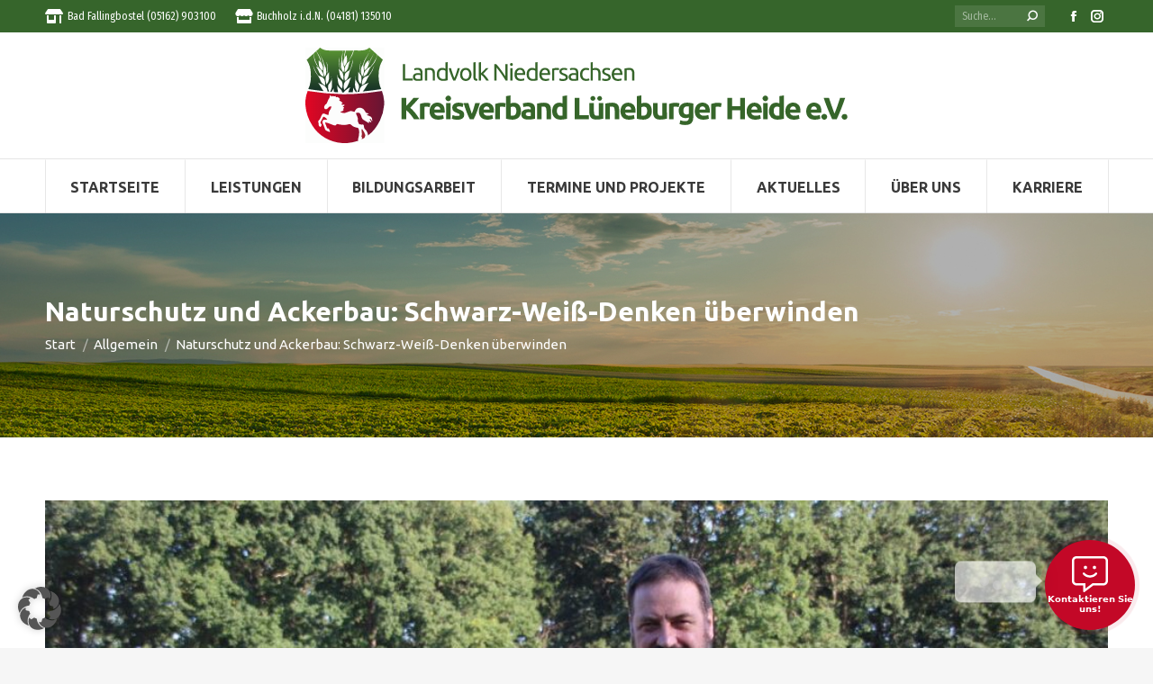

--- FILE ---
content_type: text/html; charset=UTF-8
request_url: https://lv-lueneburger-heide.de/naturschutz-und-ackerbau-schwarz-weiss-denken-ueberwinden/
body_size: 24993
content:
<!DOCTYPE html>
<!--[if !(IE 6) | !(IE 7) | !(IE 8)  ]><!-->
<html lang="de" class="no-js">
<!--<![endif]-->
<head>
	<meta charset="UTF-8" />
				<meta name="viewport" content="width=device-width, initial-scale=1, maximum-scale=1, user-scalable=0"/>
			<meta name="theme-color" content="#36652b"/>	<link rel="profile" href="https://gmpg.org/xfn/11" />
	<meta name='robots' content='index, follow, max-image-preview:large, max-snippet:-1, max-video-preview:-1' />

	<!-- This site is optimized with the Yoast SEO plugin v26.7 - https://yoast.com/wordpress/plugins/seo/ -->
	<title>Naturschutz und Ackerbau: Schwarz-Weiß-Denken überwinden</title>
	<meta name="description" content="News vom: 25. Juli 2022 | Landvolkpräsident fordert mehr Flexibilität statt Zwangsbrache ein L P D – Am kommenden Donnerstag wollen sich Bundeslandwirtschaftsminister Cem Özdemir" />
	<link rel="canonical" href="https://lv-lueneburger-heide.de/naturschutz-und-ackerbau-schwarz-weiss-denken-ueberwinden/" />
	<meta property="og:locale" content="de_DE" />
	<meta property="og:type" content="article" />
	<meta property="og:title" content="Naturschutz und Ackerbau: Schwarz-Weiß-Denken überwinden" />
	<meta property="og:description" content="News vom: 25. Juli 2022 | Landvolkpräsident fordert mehr Flexibilität statt Zwangsbrache ein L P D – Am kommenden Donnerstag wollen sich Bundeslandwirtschaftsminister Cem Özdemir" />
	<meta property="og:url" content="https://lv-lueneburger-heide.de/naturschutz-und-ackerbau-schwarz-weiss-denken-ueberwinden/" />
	<meta property="og:site_name" content="lv-lueneburger-heide.de" />
	<meta property="article:published_time" content="2022-07-25T07:10:21+00:00" />
	<meta name="twitter:card" content="summary_large_image" />
	<meta name="twitter:label1" content="Geschätzte Lesezeit" />
	<meta name="twitter:data1" content="2 Minuten" />
	<script type="application/ld+json" class="yoast-schema-graph">{"@context":"https://schema.org","@graph":[{"@type":"Article","@id":"https://lv-lueneburger-heide.de/naturschutz-und-ackerbau-schwarz-weiss-denken-ueberwinden/#article","isPartOf":{"@id":"https://lv-lueneburger-heide.de/naturschutz-und-ackerbau-schwarz-weiss-denken-ueberwinden/"},"author":{"name":"","@id":""},"headline":"Naturschutz und Ackerbau: Schwarz-Weiß-Denken überwinden","datePublished":"2022-07-25T07:10:21+00:00","mainEntityOfPage":{"@id":"https://lv-lueneburger-heide.de/naturschutz-und-ackerbau-schwarz-weiss-denken-ueberwinden/"},"wordCount":369,"publisher":{"@id":"https://lv-lueneburger-heide.de/#organization"},"image":{"@id":"https://lv-lueneburger-heide.de/naturschutz-und-ackerbau-schwarz-weiss-denken-ueberwinden/#primaryimage"},"thumbnailUrl":"https://lv-lueneburger-heide.de/wp-content/uploads/2022/07/20210909-Hennies-Zwischenfrucht-Bluehmischung_ub-28-1024x683-kVIwnw.jpeg","inLanguage":"de"},{"@type":"WebPage","@id":"https://lv-lueneburger-heide.de/naturschutz-und-ackerbau-schwarz-weiss-denken-ueberwinden/","url":"https://lv-lueneburger-heide.de/naturschutz-und-ackerbau-schwarz-weiss-denken-ueberwinden/","name":"Naturschutz und Ackerbau: Schwarz-Weiß-Denken überwinden","isPartOf":{"@id":"https://lv-lueneburger-heide.de/#website"},"primaryImageOfPage":{"@id":"https://lv-lueneburger-heide.de/naturschutz-und-ackerbau-schwarz-weiss-denken-ueberwinden/#primaryimage"},"image":{"@id":"https://lv-lueneburger-heide.de/naturschutz-und-ackerbau-schwarz-weiss-denken-ueberwinden/#primaryimage"},"thumbnailUrl":"https://lv-lueneburger-heide.de/wp-content/uploads/2022/07/20210909-Hennies-Zwischenfrucht-Bluehmischung_ub-28-1024x683-kVIwnw.jpeg","datePublished":"2022-07-25T07:10:21+00:00","description":"News vom: 25. Juli 2022 | Landvolkpräsident fordert mehr Flexibilität statt Zwangsbrache ein L P D – Am kommenden Donnerstag wollen sich Bundeslandwirtschaftsminister Cem Özdemir","breadcrumb":{"@id":"https://lv-lueneburger-heide.de/naturschutz-und-ackerbau-schwarz-weiss-denken-ueberwinden/#breadcrumb"},"inLanguage":"de","potentialAction":[{"@type":"ReadAction","target":["https://lv-lueneburger-heide.de/naturschutz-und-ackerbau-schwarz-weiss-denken-ueberwinden/"]}]},{"@type":"ImageObject","inLanguage":"de","@id":"https://lv-lueneburger-heide.de/naturschutz-und-ackerbau-schwarz-weiss-denken-ueberwinden/#primaryimage","url":"https://lv-lueneburger-heide.de/wp-content/uploads/2022/07/20210909-Hennies-Zwischenfrucht-Bluehmischung_ub-28-1024x683-kVIwnw.jpeg","contentUrl":"https://lv-lueneburger-heide.de/wp-content/uploads/2022/07/20210909-Hennies-Zwischenfrucht-Bluehmischung_ub-28-1024x683-kVIwnw.jpeg","width":1024,"height":683},{"@type":"BreadcrumbList","@id":"https://lv-lueneburger-heide.de/naturschutz-und-ackerbau-schwarz-weiss-denken-ueberwinden/#breadcrumb","itemListElement":[{"@type":"ListItem","position":1,"name":"Startseite","item":"https://lv-lueneburger-heide.de/"},{"@type":"ListItem","position":2,"name":"Naturschutz und Ackerbau: Schwarz-Weiß-Denken überwinden"}]},{"@type":"WebSite","@id":"https://lv-lueneburger-heide.de/#website","url":"https://lv-lueneburger-heide.de/","name":"lv-lueneburger-heide.de","description":"Landvolk Kreisverband Lüneburger Heide","publisher":{"@id":"https://lv-lueneburger-heide.de/#organization"},"potentialAction":[{"@type":"SearchAction","target":{"@type":"EntryPoint","urlTemplate":"https://lv-lueneburger-heide.de/?s={search_term_string}"},"query-input":{"@type":"PropertyValueSpecification","valueRequired":true,"valueName":"search_term_string"}}],"inLanguage":"de"},{"@type":"Organization","@id":"https://lv-lueneburger-heide.de/#organization","name":"Landvolk Niedersachsen Kreisverband Lüneburger Heide e.V.","url":"https://lv-lueneburger-heide.de/","logo":{"@type":"ImageObject","inLanguage":"de","@id":"https://lv-lueneburger-heide.de/#/schema/logo/image/","url":"https://lv-lueneburger-heide.de/wp-content/uploads/2021/11/landvolk-niedersachsen-lueneburger-heide-logo-400.svg","contentUrl":"https://lv-lueneburger-heide.de/wp-content/uploads/2021/11/landvolk-niedersachsen-lueneburger-heide-logo-400.svg","width":394,"height":69,"caption":"Landvolk Niedersachsen Kreisverband Lüneburger Heide e.V."},"image":{"@id":"https://lv-lueneburger-heide.de/#/schema/logo/image/"}}]}</script>
	<!-- / Yoast SEO plugin. -->


<link rel='dns-prefetch' href='//fonts.googleapis.com' />
<link rel='dns-prefetch' href='//use.fontawesome.com' />
<link rel="alternate" type="application/rss+xml" title="lv-lueneburger-heide.de &raquo; Feed" href="https://lv-lueneburger-heide.de/feed/" />
<link rel="alternate" type="application/rss+xml" title="lv-lueneburger-heide.de &raquo; Kommentar-Feed" href="https://lv-lueneburger-heide.de/comments/feed/" />
<link rel="alternate" title="oEmbed (JSON)" type="application/json+oembed" href="https://lv-lueneburger-heide.de/wp-json/oembed/1.0/embed?url=https%3A%2F%2Flv-lueneburger-heide.de%2Fnaturschutz-und-ackerbau-schwarz-weiss-denken-ueberwinden%2F" />
<link rel="alternate" title="oEmbed (XML)" type="text/xml+oembed" href="https://lv-lueneburger-heide.de/wp-json/oembed/1.0/embed?url=https%3A%2F%2Flv-lueneburger-heide.de%2Fnaturschutz-und-ackerbau-schwarz-weiss-denken-ueberwinden%2F&#038;format=xml" />
<style id='wp-img-auto-sizes-contain-inline-css'>
img:is([sizes=auto i],[sizes^="auto," i]){contain-intrinsic-size:3000px 1500px}
/*# sourceURL=wp-img-auto-sizes-contain-inline-css */
</style>
<link rel='stylesheet' id='mec-select2-style-css' href='https://lv-lueneburger-heide.de/wp-content/plugins/modern-events-calendar-lite/assets/packages/select2/select2.min.css?ver=6.4.2' media='all' />
<link rel='stylesheet' id='mec-font-icons-css' href='https://lv-lueneburger-heide.de/wp-content/plugins/modern-events-calendar-lite/assets/css/iconfonts.css?ver=6.9' media='all' />
<link rel='stylesheet' id='mec-frontend-style-css' href='https://lv-lueneburger-heide.de/wp-content/plugins/modern-events-calendar-lite/assets/css/frontend.min.css?ver=6.4.2' media='all' />
<link rel='stylesheet' id='mec-tooltip-style-css' href='https://lv-lueneburger-heide.de/wp-content/plugins/modern-events-calendar-lite/assets/packages/tooltip/tooltip.css?ver=6.9' media='all' />
<link rel='stylesheet' id='mec-tooltip-shadow-style-css' href='https://lv-lueneburger-heide.de/wp-content/plugins/modern-events-calendar-lite/assets/packages/tooltip/tooltipster-sideTip-shadow.min.css?ver=6.9' media='all' />
<link rel='stylesheet' id='featherlight-css' href='https://lv-lueneburger-heide.de/wp-content/plugins/modern-events-calendar-lite/assets/packages/featherlight/featherlight.css?ver=6.9' media='all' />
<link rel='stylesheet' id='mec-google-fonts-css' href='//fonts.googleapis.com/css?family=Montserrat%3A400%2C700%7CRoboto%3A100%2C300%2C400%2C700&#038;ver=6.9' media='all' />
<link rel='stylesheet' id='mec-custom-google-font-css' href='https://fonts.googleapis.com/css?family=Ubuntu%3A300%2C+300italic%2C+regular%2C+italic%2C+500%2C+500italic%2C+700%2C+700italic%2C+%7C&#038;subset=latin%2Clatin-ext' media='all' />
<link rel='stylesheet' id='mec-lity-style-css' href='https://lv-lueneburger-heide.de/wp-content/plugins/modern-events-calendar-lite/assets/packages/lity/lity.min.css?ver=6.9' media='all' />
<link rel='stylesheet' id='mec-general-calendar-style-css' href='https://lv-lueneburger-heide.de/wp-content/plugins/modern-events-calendar-lite/assets/css/mec-general-calendar.css?ver=6.9' media='all' />
<style id='wp-emoji-styles-inline-css'>

	img.wp-smiley, img.emoji {
		display: inline !important;
		border: none !important;
		box-shadow: none !important;
		height: 1em !important;
		width: 1em !important;
		margin: 0 0.07em !important;
		vertical-align: -0.1em !important;
		background: none !important;
		padding: 0 !important;
	}
/*# sourceURL=wp-emoji-styles-inline-css */
</style>
<link rel='stylesheet' id='contact-form-7-css' href='https://lv-lueneburger-heide.de/wp-content/plugins/contact-form-7/includes/css/styles.css?ver=6.1.4' media='all' />
<link rel='stylesheet' id='magnific-popup-au-css' href='https://lv-lueneburger-heide.de/wp-content/plugins/easy-youtube-gallery/assets/lib/magnific-popup/magnific-popup.min.css?ver=1.0.5' media='all' />
<link rel='stylesheet' id='easy-youtube-gallery-css' href='https://lv-lueneburger-heide.de/wp-content/plugins/easy-youtube-gallery/assets/css/eytg.min.css?ver=1.0.5' media='all' />
<link rel='stylesheet' id='wettervorhersage-css' href='https://lv-lueneburger-heide.de/wp-content/plugins/wettervorhersage/public/css/wettervorhersage-public.css?ver=1.0.0' media='all' />
<link rel='stylesheet' id='bigger-picture-css' href='https://lv-lueneburger-heide.de/wp-content/plugins/youtube-channel/assets/lib/bigger-picture/css/bigger-picture.min.css?ver=3.25.2' media='all' />
<link rel='stylesheet' id='youtube-channel-css' href='https://lv-lueneburger-heide.de/wp-content/plugins/youtube-channel/assets/css/youtube-channel.min.css?ver=3.25.2' media='all' />
<link rel='stylesheet' id='contactus.css-css' href='https://lv-lueneburger-heide.de/wp-content/plugins/ar-contactus/res/css/contactus.min.css?ver=2.2.1' media='all' />
<link rel='stylesheet' id='contactus.generated.desktop.css-css' href='https://lv-lueneburger-heide.de/wp-content/plugins/ar-contactus/res/css/generated-desktop.css?ver=1768908613' media='all' />
<link rel='stylesheet' id='contactus.fa.css-css' href='https://use.fontawesome.com/releases/v5.8.1/css/all.css?ver=2.2.1' media='all' />
<link rel='stylesheet' id='the7-font-css' href='https://lv-lueneburger-heide.de/wp-content/themes/dt-the7/fonts/icomoon-the7-font/icomoon-the7-font.min.css?ver=14.2.0' media='all' />
<link rel='stylesheet' id='the7-awesome-fonts-css' href='https://lv-lueneburger-heide.de/wp-content/themes/dt-the7/fonts/FontAwesome/css/all.min.css?ver=14.2.0' media='all' />
<link rel='stylesheet' id='the7-awesome-fonts-back-css' href='https://lv-lueneburger-heide.de/wp-content/themes/dt-the7/fonts/FontAwesome/back-compat.min.css?ver=14.2.0' media='all' />
<link rel='stylesheet' id='the7-icomoon-font-awesome-14x14-css' href='https://lv-lueneburger-heide.de/wp-content/uploads/smile_fonts/icomoon-font-awesome-14x14/icomoon-font-awesome-14x14.css?ver=6.9' media='all' />
<link rel='stylesheet' id='borlabs-cookie-custom-css' href='https://lv-lueneburger-heide.de/wp-content/cache/borlabs-cookie/1/borlabs-cookie-1-de.css?ver=3.3.23-65' media='all' />
<link rel='stylesheet' id='dt-web-fonts-css' href='https://fonts.googleapis.com/css?family=Fira+Sans+Condensed:400,600,700%7COpen+Sans:400,600,700%7CRoboto:400,600,700%7CUbuntu:400,600,700%7CFira+Sans:400,600,700%7CUbuntu+Condensed:400,600,700' media='all' />
<link rel='stylesheet' id='dt-main-css' href='https://lv-lueneburger-heide.de/wp-content/themes/dt-the7/css/main.min.css?ver=14.2.0' media='all' />
<link rel='stylesheet' id='the7-custom-scrollbar-css' href='https://lv-lueneburger-heide.de/wp-content/themes/dt-the7/lib/custom-scrollbar/custom-scrollbar.min.css?ver=14.2.0' media='all' />
<link rel='stylesheet' id='the7-wpbakery-css' href='https://lv-lueneburger-heide.de/wp-content/themes/dt-the7/css/wpbakery.min.css?ver=14.2.0' media='all' />
<link rel='stylesheet' id='bfa-font-awesome-css' href='https://use.fontawesome.com/releases/v5.15.4/css/all.css?ver=2.0.3' media='all' />
<link rel='stylesheet' id='the7-core-css' href='https://lv-lueneburger-heide.de/wp-content/plugins/dt-the7-core/assets/css/post-type.min.css?ver=2.7.12' media='all' />
<link rel='stylesheet' id='the7-css-vars-css' href='https://lv-lueneburger-heide.de/wp-content/uploads/the7-css/css-vars.css?ver=028b06692132' media='all' />
<link rel='stylesheet' id='dt-custom-css' href='https://lv-lueneburger-heide.de/wp-content/uploads/the7-css/custom.css?ver=028b06692132' media='all' />
<link rel='stylesheet' id='dt-media-css' href='https://lv-lueneburger-heide.de/wp-content/uploads/the7-css/media.css?ver=028b06692132' media='all' />
<link rel='stylesheet' id='the7-mega-menu-css' href='https://lv-lueneburger-heide.de/wp-content/uploads/the7-css/mega-menu.css?ver=028b06692132' media='all' />
<link rel='stylesheet' id='the7-elements-albums-portfolio-css' href='https://lv-lueneburger-heide.de/wp-content/uploads/the7-css/the7-elements-albums-portfolio.css?ver=028b06692132' media='all' />
<link rel='stylesheet' id='the7-elements-css' href='https://lv-lueneburger-heide.de/wp-content/uploads/the7-css/post-type-dynamic.css?ver=028b06692132' media='all' />
<link rel='stylesheet' id='style-css' href='https://lv-lueneburger-heide.de/wp-content/themes/dt-the7-child/style.css?ver=14.2.0' media='all' />
<script src="https://lv-lueneburger-heide.de/wp-includes/js/jquery/jquery.min.js?ver=3.7.1" id="jquery-core-js"></script>
<script src="https://lv-lueneburger-heide.de/wp-includes/js/jquery/jquery-migrate.min.js?ver=3.4.1" id="jquery-migrate-js"></script>
<script src="https://lv-lueneburger-heide.de/wp-content/plugins/modern-events-calendar-lite/assets/js/mec-general-calendar.js?ver=6.4.2" id="mec-general-calendar-script-js"></script>
<script id="mec-frontend-script-js-extra">
var mecdata = {"day":"Tag","days":"Tage","hour":"Stunde","hours":"Stunden","minute":"Minute","minutes":"Minuten","second":"Sekunde","seconds":"Sekunden","elementor_edit_mode":"no","recapcha_key":"","ajax_url":"https://lv-lueneburger-heide.de/wp-admin/admin-ajax.php","fes_nonce":"ebf7446792","current_year":"2026","current_month":"01","datepicker_format":"dd.mm.yy&d.m.Y"};
//# sourceURL=mec-frontend-script-js-extra
</script>
<script src="https://lv-lueneburger-heide.de/wp-content/plugins/modern-events-calendar-lite/assets/js/frontend.js?ver=6.4.2" id="mec-frontend-script-js"></script>
<script src="https://lv-lueneburger-heide.de/wp-content/plugins/modern-events-calendar-lite/assets/js/events.js?ver=6.4.2" id="mec-events-script-js"></script>
<script src="https://lv-lueneburger-heide.de/wp-content/plugins/wettervorhersage/public/js/wettervorhersage-public.js?ver=1.0.0" id="wettervorhersage-js"></script>
<script id="contactus-js-extra">
var arCUVars = {"url":"https://lv-lueneburger-heide.de/wp-admin/admin-ajax.php","version":"2.2.1","_wpnonce":"\u003Cinput type=\"hidden\" id=\"_wpnonce\" name=\"_wpnonce\" value=\"1c2474233d\" /\u003E\u003Cinput type=\"hidden\" name=\"_wp_http_referer\" value=\"/naturschutz-und-ackerbau-schwarz-weiss-denken-ueberwinden/\" /\u003E"};
//# sourceURL=contactus-js-extra
</script>
<script src="https://lv-lueneburger-heide.de/wp-content/plugins/ar-contactus/res/js/contactus.min.js?ver=2.2.1" id="contactus-js"></script>
<script src="https://lv-lueneburger-heide.de/wp-content/plugins/ar-contactus/res/js/scripts.js?ver=2.2.1" id="contactus.scripts-js"></script>
<script data-no-optimize="1" data-no-minify="1" data-cfasync="false" src="https://lv-lueneburger-heide.de/wp-content/cache/borlabs-cookie/1/borlabs-cookie-config-de.json.js?ver=3.3.23-93" id="borlabs-cookie-config-js"></script>
<script data-no-optimize="1" data-no-minify="1" data-cfasync="false" src="https://lv-lueneburger-heide.de/wp-content/plugins/borlabs-cookie/assets/javascript/borlabs-cookie-prioritize.min.js?ver=3.3.23" id="borlabs-cookie-prioritize-js"></script>
<script id="dt-above-fold-js-extra">
var dtLocal = {"themeUrl":"https://lv-lueneburger-heide.de/wp-content/themes/dt-the7","passText":"Um diesen gesch\u00fctzten Eintrag anzusehen, geben Sie bitte das Passwort ein:","moreButtonText":{"loading":"Lade...","loadMore":"Mehr laden"},"postID":"53143","ajaxurl":"https://lv-lueneburger-heide.de/wp-admin/admin-ajax.php","REST":{"baseUrl":"https://lv-lueneburger-heide.de/wp-json/the7/v1","endpoints":{"sendMail":"/send-mail"}},"contactMessages":{"required":"One or more fields have an error. Please check and try again.","terms":"Please accept the privacy policy.","fillTheCaptchaError":"Please, fill the captcha."},"captchaSiteKey":"","ajaxNonce":"df1728d08e","pageData":"","themeSettings":{"smoothScroll":"off","lazyLoading":false,"desktopHeader":{"height":200},"ToggleCaptionEnabled":"disabled","ToggleCaption":"Navigation","floatingHeader":{"showAfter":240,"showMenu":true,"height":60,"logo":{"showLogo":false,"html":"","url":"https://lv-lueneburger-heide.de/"}},"topLine":{"floatingTopLine":{"logo":{"showLogo":false,"html":""}}},"mobileHeader":{"firstSwitchPoint":992,"secondSwitchPoint":778,"firstSwitchPointHeight":70,"secondSwitchPointHeight":60,"mobileToggleCaptionEnabled":"left","mobileToggleCaption":"Menu"},"stickyMobileHeaderFirstSwitch":{"logo":{"html":"\u003Cimg class=\"\" src=\"https://lv-lueneburger-heide.de/wp-content/uploads/2021/11/landvolk-niedersachsen-lueneburger-heide-logo-400.svg\"  sizes=\"394px\" alt=\"lv-lueneburger-heide.de\" /\u003E"}},"stickyMobileHeaderSecondSwitch":{"logo":{"html":"\u003Cimg class=\"\" src=\"https://lv-lueneburger-heide.de/wp-content/uploads/2021/11/landvolk-niedersachsen-lueneburger-heide-logo-400.svg\"  sizes=\"394px\" alt=\"lv-lueneburger-heide.de\" /\u003E"}},"sidebar":{"switchPoint":992},"boxedWidth":"1280px"},"VCMobileScreenWidth":"778"};
var dtShare = {"shareButtonText":{"facebook":"Share on Facebook","twitter":"Share on X","pinterest":"Pin it","linkedin":"Share on Linkedin","whatsapp":"Share on Whatsapp"},"overlayOpacity":"85"};
//# sourceURL=dt-above-fold-js-extra
</script>
<script src="https://lv-lueneburger-heide.de/wp-content/themes/dt-the7/js/above-the-fold.min.js?ver=14.2.0" id="dt-above-fold-js"></script>
<script></script><link rel="https://api.w.org/" href="https://lv-lueneburger-heide.de/wp-json/" /><link rel="alternate" title="JSON" type="application/json" href="https://lv-lueneburger-heide.de/wp-json/wp/v2/posts/53143" /><link rel="EditURI" type="application/rsd+xml" title="RSD" href="https://lv-lueneburger-heide.de/xmlrpc.php?rsd" />
<link rel='shortlink' href='https://lv-lueneburger-heide.de/?p=53143' />
<style type="text/css">
.feedzy-rss-link-icon:after {
	content: url("https://lv-lueneburger-heide.de/wp-content/plugins/feedzy-rss-feeds/img/external-link.png");
	margin-left: 3px;
}
</style>
		<!-- Analytics by WP Statistics - https://wp-statistics.com -->
<meta name="generator" content="Powered by WPBakery Page Builder - drag and drop page builder for WordPress."/>
<meta name="generator" content="Powered by Slider Revolution 6.7.38 - responsive, Mobile-Friendly Slider Plugin for WordPress with comfortable drag and drop interface." />
<link rel="icon" href="https://lv-lueneburger-heide.de/wp-content/uploads/2021/11/kreislandvolkverband-lueneburger-heide-favicon-16.svg" type="" sizes="16x16"/><link rel="icon" href="https://lv-lueneburger-heide.de/wp-content/uploads/2021/11/kreislandvolkverband-lueneburger-heide-favicon-32.svg" type="" sizes="32x32"/><script>function setREVStartSize(e){
			//window.requestAnimationFrame(function() {
				window.RSIW = window.RSIW===undefined ? window.innerWidth : window.RSIW;
				window.RSIH = window.RSIH===undefined ? window.innerHeight : window.RSIH;
				try {
					var pw = document.getElementById(e.c).parentNode.offsetWidth,
						newh;
					pw = pw===0 || isNaN(pw) || (e.l=="fullwidth" || e.layout=="fullwidth") ? window.RSIW : pw;
					e.tabw = e.tabw===undefined ? 0 : parseInt(e.tabw);
					e.thumbw = e.thumbw===undefined ? 0 : parseInt(e.thumbw);
					e.tabh = e.tabh===undefined ? 0 : parseInt(e.tabh);
					e.thumbh = e.thumbh===undefined ? 0 : parseInt(e.thumbh);
					e.tabhide = e.tabhide===undefined ? 0 : parseInt(e.tabhide);
					e.thumbhide = e.thumbhide===undefined ? 0 : parseInt(e.thumbhide);
					e.mh = e.mh===undefined || e.mh=="" || e.mh==="auto" ? 0 : parseInt(e.mh,0);
					if(e.layout==="fullscreen" || e.l==="fullscreen")
						newh = Math.max(e.mh,window.RSIH);
					else{
						e.gw = Array.isArray(e.gw) ? e.gw : [e.gw];
						for (var i in e.rl) if (e.gw[i]===undefined || e.gw[i]===0) e.gw[i] = e.gw[i-1];
						e.gh = e.el===undefined || e.el==="" || (Array.isArray(e.el) && e.el.length==0)? e.gh : e.el;
						e.gh = Array.isArray(e.gh) ? e.gh : [e.gh];
						for (var i in e.rl) if (e.gh[i]===undefined || e.gh[i]===0) e.gh[i] = e.gh[i-1];
											
						var nl = new Array(e.rl.length),
							ix = 0,
							sl;
						e.tabw = e.tabhide>=pw ? 0 : e.tabw;
						e.thumbw = e.thumbhide>=pw ? 0 : e.thumbw;
						e.tabh = e.tabhide>=pw ? 0 : e.tabh;
						e.thumbh = e.thumbhide>=pw ? 0 : e.thumbh;
						for (var i in e.rl) nl[i] = e.rl[i]<window.RSIW ? 0 : e.rl[i];
						sl = nl[0];
						for (var i in nl) if (sl>nl[i] && nl[i]>0) { sl = nl[i]; ix=i;}
						var m = pw>(e.gw[ix]+e.tabw+e.thumbw) ? 1 : (pw-(e.tabw+e.thumbw)) / (e.gw[ix]);
						newh =  (e.gh[ix] * m) + (e.tabh + e.thumbh);
					}
					var el = document.getElementById(e.c);
					if (el!==null && el) el.style.height = newh+"px";
					el = document.getElementById(e.c+"_wrapper");
					if (el!==null && el) {
						el.style.height = newh+"px";
						el.style.display = "block";
					}
				} catch(e){
					console.log("Failure at Presize of Slider:" + e)
				}
			//});
		  };</script>
		<style id="wp-custom-css">
			.youtube_channel.ytc_wall_1-6 .ytc_video_container {
    padding: 5px;
    box-sizing: border-box;
    max-width: 33.333%;
}
		</style>
		<noscript><style> .wpb_animate_when_almost_visible { opacity: 1; }</style></noscript><style type="text/css">.mec-wrap, .mec-wrap div:not([class^="elementor-"]), .lity-container, .mec-wrap h1, .mec-wrap h2, .mec-wrap h3, .mec-wrap h4, .mec-wrap h5, .mec-wrap h6, .entry-content .mec-wrap h1, .entry-content .mec-wrap h2, .entry-content .mec-wrap h3, .entry-content .mec-wrap h4, .entry-content .mec-wrap h5, .entry-content .mec-wrap h6, .mec-wrap .mec-totalcal-box input[type="submit"], .mec-wrap .mec-totalcal-box .mec-totalcal-view span, .mec-agenda-event-title a, .lity-content .mec-events-meta-group-booking select, .lity-content .mec-book-ticket-variation h5, .lity-content .mec-events-meta-group-booking input[type="number"], .lity-content .mec-events-meta-group-booking input[type="text"], .lity-content .mec-events-meta-group-booking input[type="email"],.mec-organizer-item a, .mec-single-event .mec-events-meta-group-booking ul.mec-book-tickets-container li.mec-book-ticket-container label { font-family: "Montserrat", -apple-system, BlinkMacSystemFont, "Segoe UI", Roboto, sans-serif;}.mec-event-content p, .mec-search-bar-result .mec-event-detail{ font-family: Roboto, sans-serif;} .mec-wrap .mec-totalcal-box input, .mec-wrap .mec-totalcal-box select, .mec-checkboxes-search .mec-searchbar-category-wrap, .mec-wrap .mec-totalcal-box .mec-totalcal-view span { font-family: "Roboto", Helvetica, Arial, sans-serif; }.mec-event-grid-modern .event-grid-modern-head .mec-event-day, .mec-event-list-minimal .mec-time-details, .mec-event-list-minimal .mec-event-detail, .mec-event-list-modern .mec-event-detail, .mec-event-grid-minimal .mec-time-details, .mec-event-grid-minimal .mec-event-detail, .mec-event-grid-simple .mec-event-detail, .mec-event-cover-modern .mec-event-place, .mec-event-cover-clean .mec-event-place, .mec-calendar .mec-event-article .mec-localtime-details div, .mec-calendar .mec-event-article .mec-event-detail, .mec-calendar.mec-calendar-daily .mec-calendar-d-top h2, .mec-calendar.mec-calendar-daily .mec-calendar-d-top h3, .mec-toggle-item-col .mec-event-day, .mec-weather-summary-temp { font-family: "Roboto", sans-serif; } .mec-fes-form, .mec-fes-list, .mec-fes-form input, .mec-event-date .mec-tooltip .box, .mec-event-status .mec-tooltip .box, .ui-datepicker.ui-widget, .mec-fes-form button[type="submit"].mec-fes-sub-button, .mec-wrap .mec-timeline-events-container p, .mec-wrap .mec-timeline-events-container h4, .mec-wrap .mec-timeline-events-container div, .mec-wrap .mec-timeline-events-container a, .mec-wrap .mec-timeline-events-container span { font-family: -apple-system, BlinkMacSystemFont, "Segoe UI", Roboto, sans-serif !important; }.mec-hourly-schedule-speaker-name, .mec-events-meta-group-countdown .countdown-w span, .mec-single-event .mec-event-meta dt, .mec-hourly-schedule-speaker-job-title, .post-type-archive-mec-events h1, .mec-ticket-available-spots .mec-event-ticket-name, .tax-mec_category h1, .mec-wrap h1, .mec-wrap h2, .mec-wrap h3, .mec-wrap h4, .mec-wrap h5, .mec-wrap h6,.entry-content .mec-wrap h1, .entry-content .mec-wrap h2, .entry-content .mec-wrap h3,.entry-content  .mec-wrap h4, .entry-content .mec-wrap h5, .entry-content .mec-wrap h6{ font-family: 'Ubuntu', Helvetica, Arial, sans-serif;}.mec-event-grid-minimal .mec-modal-booking-button:hover, .mec-events-timeline-wrap .mec-organizer-item a, .mec-events-timeline-wrap .mec-organizer-item:after, .mec-events-timeline-wrap .mec-shortcode-organizers i, .mec-timeline-event .mec-modal-booking-button, .mec-wrap .mec-map-lightbox-wp.mec-event-list-classic .mec-event-date, .mec-timetable-t2-col .mec-modal-booking-button:hover, .mec-event-container-classic .mec-modal-booking-button:hover, .mec-calendar-events-side .mec-modal-booking-button:hover, .mec-event-grid-yearly  .mec-modal-booking-button, .mec-events-agenda .mec-modal-booking-button, .mec-event-grid-simple .mec-modal-booking-button, .mec-event-list-minimal  .mec-modal-booking-button:hover, .mec-timeline-month-divider,  .mec-wrap.colorskin-custom .mec-totalcal-box .mec-totalcal-view span:hover,.mec-wrap.colorskin-custom .mec-calendar.mec-event-calendar-classic .mec-selected-day,.mec-wrap.colorskin-custom .mec-color, .mec-wrap.colorskin-custom .mec-event-sharing-wrap .mec-event-sharing > li:hover a, .mec-wrap.colorskin-custom .mec-color-hover:hover, .mec-wrap.colorskin-custom .mec-color-before *:before ,.mec-wrap.colorskin-custom .mec-widget .mec-event-grid-classic.owl-carousel .owl-nav i,.mec-wrap.colorskin-custom .mec-event-list-classic a.magicmore:hover,.mec-wrap.colorskin-custom .mec-event-grid-simple:hover .mec-event-title,.mec-wrap.colorskin-custom .mec-single-event .mec-event-meta dd.mec-events-event-categories:before,.mec-wrap.colorskin-custom .mec-single-event-date:before,.mec-wrap.colorskin-custom .mec-single-event-time:before,.mec-wrap.colorskin-custom .mec-events-meta-group.mec-events-meta-group-venue:before,.mec-wrap.colorskin-custom .mec-calendar .mec-calendar-side .mec-previous-month i,.mec-wrap.colorskin-custom .mec-calendar .mec-calendar-side .mec-next-month:hover,.mec-wrap.colorskin-custom .mec-calendar .mec-calendar-side .mec-previous-month:hover,.mec-wrap.colorskin-custom .mec-calendar .mec-calendar-side .mec-next-month:hover,.mec-wrap.colorskin-custom .mec-calendar.mec-event-calendar-classic dt.mec-selected-day:hover,.mec-wrap.colorskin-custom .mec-infowindow-wp h5 a:hover, .colorskin-custom .mec-events-meta-group-countdown .mec-end-counts h3,.mec-calendar .mec-calendar-side .mec-next-month i,.mec-wrap .mec-totalcal-box i,.mec-calendar .mec-event-article .mec-event-title a:hover,.mec-attendees-list-details .mec-attendee-profile-link a:hover,.mec-wrap.colorskin-custom .mec-next-event-details li i, .mec-next-event-details i:before, .mec-marker-infowindow-wp .mec-marker-infowindow-count, .mec-next-event-details a,.mec-wrap.colorskin-custom .mec-events-masonry-cats a.mec-masonry-cat-selected,.lity .mec-color,.lity .mec-color-before :before,.lity .mec-color-hover:hover,.lity .mec-wrap .mec-color,.lity .mec-wrap .mec-color-before :before,.lity .mec-wrap .mec-color-hover:hover,.leaflet-popup-content .mec-color,.leaflet-popup-content .mec-color-before :before,.leaflet-popup-content .mec-color-hover:hover,.leaflet-popup-content .mec-wrap .mec-color,.leaflet-popup-content .mec-wrap .mec-color-before :before,.leaflet-popup-content .mec-wrap .mec-color-hover:hover, .mec-calendar.mec-calendar-daily .mec-calendar-d-table .mec-daily-view-day.mec-daily-view-day-active.mec-color, .mec-map-boxshow div .mec-map-view-event-detail.mec-event-detail i,.mec-map-boxshow div .mec-map-view-event-detail.mec-event-detail:hover,.mec-map-boxshow .mec-color,.mec-map-boxshow .mec-color-before :before,.mec-map-boxshow .mec-color-hover:hover,.mec-map-boxshow .mec-wrap .mec-color,.mec-map-boxshow .mec-wrap .mec-color-before :before,.mec-map-boxshow .mec-wrap .mec-color-hover:hover, .mec-choosen-time-message, .mec-booking-calendar-month-navigation .mec-next-month:hover, .mec-booking-calendar-month-navigation .mec-previous-month:hover, .mec-yearly-view-wrap .mec-agenda-event-title a:hover, .mec-yearly-view-wrap .mec-yearly-title-sec .mec-next-year i, .mec-yearly-view-wrap .mec-yearly-title-sec .mec-previous-year i, .mec-yearly-view-wrap .mec-yearly-title-sec .mec-next-year:hover, .mec-yearly-view-wrap .mec-yearly-title-sec .mec-previous-year:hover, .mec-av-spot .mec-av-spot-head .mec-av-spot-box span, .mec-wrap.colorskin-custom .mec-calendar .mec-calendar-side .mec-previous-month:hover .mec-load-month-link, .mec-wrap.colorskin-custom .mec-calendar .mec-calendar-side .mec-next-month:hover .mec-load-month-link, .mec-yearly-view-wrap .mec-yearly-title-sec .mec-previous-year:hover .mec-load-month-link, .mec-yearly-view-wrap .mec-yearly-title-sec .mec-next-year:hover .mec-load-month-link, .mec-skin-list-events-container .mec-data-fields-tooltip .mec-data-fields-tooltip-box ul .mec-event-data-field-item a, .mec-booking-shortcode .mec-event-ticket-name, .mec-booking-shortcode .mec-event-ticket-price, .mec-booking-shortcode .mec-ticket-variation-name, .mec-booking-shortcode .mec-ticket-variation-price, .mec-booking-shortcode label, .mec-booking-shortcode .nice-select, .mec-booking-shortcode input, .mec-booking-shortcode span.mec-book-price-detail-description, .mec-booking-shortcode .mec-ticket-name, .mec-booking-shortcode label.wn-checkbox-label, .mec-wrap.mec-cart table tr td a {color: #36652a}.mec-skin-carousel-container .mec-event-footer-carousel-type3 .mec-modal-booking-button:hover, .mec-wrap.colorskin-custom .mec-event-sharing .mec-event-share:hover .event-sharing-icon,.mec-wrap.colorskin-custom .mec-event-grid-clean .mec-event-date,.mec-wrap.colorskin-custom .mec-event-list-modern .mec-event-sharing > li:hover a i,.mec-wrap.colorskin-custom .mec-event-list-modern .mec-event-sharing .mec-event-share:hover .mec-event-sharing-icon,.mec-wrap.colorskin-custom .mec-event-list-modern .mec-event-sharing li:hover a i,.mec-wrap.colorskin-custom .mec-calendar:not(.mec-event-calendar-classic) .mec-selected-day,.mec-wrap.colorskin-custom .mec-calendar .mec-selected-day:hover,.mec-wrap.colorskin-custom .mec-calendar .mec-calendar-row  dt.mec-has-event:hover,.mec-wrap.colorskin-custom .mec-calendar .mec-has-event:after, .mec-wrap.colorskin-custom .mec-bg-color, .mec-wrap.colorskin-custom .mec-bg-color-hover:hover, .colorskin-custom .mec-event-sharing-wrap:hover > li, .mec-wrap.colorskin-custom .mec-totalcal-box .mec-totalcal-view span.mec-totalcalview-selected,.mec-wrap .flip-clock-wrapper ul li a div div.inn,.mec-wrap .mec-totalcal-box .mec-totalcal-view span.mec-totalcalview-selected,.event-carousel-type1-head .mec-event-date-carousel,.mec-event-countdown-style3 .mec-event-date,#wrap .mec-wrap article.mec-event-countdown-style1,.mec-event-countdown-style1 .mec-event-countdown-part3 a.mec-event-button,.mec-wrap .mec-event-countdown-style2,.mec-map-get-direction-btn-cnt input[type="submit"],.mec-booking button,span.mec-marker-wrap,.mec-wrap.colorskin-custom .mec-timeline-events-container .mec-timeline-event-date:before, .mec-has-event-for-booking.mec-active .mec-calendar-novel-selected-day, .mec-booking-tooltip.multiple-time .mec-booking-calendar-date.mec-active, .mec-booking-tooltip.multiple-time .mec-booking-calendar-date:hover, .mec-ongoing-normal-label, .mec-calendar .mec-has-event:after, .mec-event-list-modern .mec-event-sharing li:hover .telegram{background-color: #36652a;}.mec-booking-tooltip.multiple-time .mec-booking-calendar-date:hover, .mec-calendar-day.mec-active .mec-booking-tooltip.multiple-time .mec-booking-calendar-date.mec-active{ background-color: #36652a;}.mec-skin-carousel-container .mec-event-footer-carousel-type3 .mec-modal-booking-button:hover, .mec-timeline-month-divider, .mec-wrap.colorskin-custom .mec-single-event .mec-speakers-details ul li .mec-speaker-avatar a:hover img,.mec-wrap.colorskin-custom .mec-event-list-modern .mec-event-sharing > li:hover a i,.mec-wrap.colorskin-custom .mec-event-list-modern .mec-event-sharing .mec-event-share:hover .mec-event-sharing-icon,.mec-wrap.colorskin-custom .mec-event-list-standard .mec-month-divider span:before,.mec-wrap.colorskin-custom .mec-single-event .mec-social-single:before,.mec-wrap.colorskin-custom .mec-single-event .mec-frontbox-title:before,.mec-wrap.colorskin-custom .mec-calendar .mec-calendar-events-side .mec-table-side-day, .mec-wrap.colorskin-custom .mec-border-color, .mec-wrap.colorskin-custom .mec-border-color-hover:hover, .colorskin-custom .mec-single-event .mec-frontbox-title:before, .colorskin-custom .mec-single-event .mec-wrap-checkout h4:before, .colorskin-custom .mec-single-event .mec-events-meta-group-booking form > h4:before, .mec-wrap.colorskin-custom .mec-totalcal-box .mec-totalcal-view span.mec-totalcalview-selected,.mec-wrap .mec-totalcal-box .mec-totalcal-view span.mec-totalcalview-selected,.event-carousel-type1-head .mec-event-date-carousel:after,.mec-wrap.colorskin-custom .mec-events-masonry-cats a.mec-masonry-cat-selected, .mec-marker-infowindow-wp .mec-marker-infowindow-count, .mec-wrap.colorskin-custom .mec-events-masonry-cats a:hover, .mec-has-event-for-booking .mec-calendar-novel-selected-day, .mec-booking-tooltip.multiple-time .mec-booking-calendar-date.mec-active, .mec-booking-tooltip.multiple-time .mec-booking-calendar-date:hover, .mec-virtual-event-history h3:before, .mec-booking-tooltip.multiple-time .mec-booking-calendar-date:hover, .mec-calendar-day.mec-active .mec-booking-tooltip.multiple-time .mec-booking-calendar-date.mec-active, .mec-rsvp-form-box form > h4:before, .mec-wrap .mec-box-title::before, .mec-box-title::before  {border-color: #36652a;}.mec-wrap.colorskin-custom .mec-event-countdown-style3 .mec-event-date:after,.mec-wrap.colorskin-custom .mec-month-divider span:before, .mec-calendar.mec-event-container-simple dl dt.mec-selected-day, .mec-calendar.mec-event-container-simple dl dt.mec-selected-day:hover{border-bottom-color:#36652a;}.mec-wrap.colorskin-custom  article.mec-event-countdown-style1 .mec-event-countdown-part2:after{border-color: transparent transparent transparent #36652a;}.mec-wrap.colorskin-custom .mec-box-shadow-color { box-shadow: 0 4px 22px -7px #36652a;}.mec-events-timeline-wrap .mec-shortcode-organizers, .mec-timeline-event .mec-modal-booking-button, .mec-events-timeline-wrap:before, .mec-wrap.colorskin-custom .mec-timeline-event-local-time, .mec-wrap.colorskin-custom .mec-timeline-event-time ,.mec-wrap.colorskin-custom .mec-timeline-event-location,.mec-choosen-time-message { background: rgba(54,101,42,.11);}.mec-wrap.colorskin-custom .mec-timeline-events-container .mec-timeline-event-date:after{ background: rgba(54,101,42,.3);}.mec-booking-shortcode button { box-shadow: 0 2px 2px rgba(54 101 42 / 27%);}.mec-booking-shortcode button.mec-book-form-back-button{ background-color: rgba(54 101 42 / 40%);}.mec-events-meta-group-booking-shortcode{ background: rgba(54,101,42,.14);}.mec-booking-shortcode label.wn-checkbox-label, .mec-booking-shortcode .nice-select,.mec-booking-shortcode input, .mec-booking-shortcode .mec-book-form-gateway-label input[type=radio]:before, .mec-booking-shortcode input[type=radio]:checked:before, .mec-booking-shortcode ul.mec-book-price-details li, .mec-booking-shortcode ul.mec-book-price-details{ border-color: rgba(54 101 42 / 27%) !important;}.mec-booking-shortcode input::-webkit-input-placeholder,.mec-booking-shortcode textarea::-webkit-input-placeholder{color: #36652a}.mec-booking-shortcode input::-moz-placeholder,.mec-booking-shortcode textarea::-moz-placeholder{color: #36652a}.mec-booking-shortcode input:-ms-input-placeholder,.mec-booking-shortcode textarea:-ms-input-placeholder {color: #36652a}.mec-booking-shortcode input:-moz-placeholder,.mec-booking-shortcode textarea:-moz-placeholder {color: #36652a}.mec-booking-shortcode label.wn-checkbox-label:after, .mec-booking-shortcode label.wn-checkbox-label:before, .mec-booking-shortcode input[type=radio]:checked:after{background-color: #36652a}</style><style id='the7-custom-inline-css' type='text/css'>
/* Farbe Calender Slider */
.mec-slider-t1-wrap {
    width: 100%;
    padding: 60
px
 90
px
;
background: #ffffff;
    min-height: 560
px
;
    position: relative;
}


/* Abstand Liste */
.list-divider li {
    padding-top: 9px;
    padding-bottom: 30px;
}

/* Farbe Widget Typo */
.footer .widget {
    color: #ffffff;
}
</style>
<link rel='stylesheet' id='js_composer_front-css' href='//lv-lueneburger-heide.de/wp-content/uploads/js_composer/js_composer_front_custom.css?ver=8.7.2' media='all' />
<link rel='stylesheet' id='rs-plugin-settings-css' href='//lv-lueneburger-heide.de/wp-content/plugins/revslider/sr6/assets/css/rs6.css?ver=6.7.38' media='all' />
<style id='rs-plugin-settings-inline-css'>
#rs-demo-id {}
/*# sourceURL=rs-plugin-settings-inline-css */
</style>
</head>
<body id="the7-body" class="wp-singular post-template-default single single-post postid-53143 single-format-standard wp-embed-responsive wp-theme-dt-the7 wp-child-theme-dt-the7-child the7-core-ver-2.7.12 no-comments dt-responsive-on right-mobile-menu-close-icon ouside-menu-close-icon mobile-hamburger-close-bg-enable mobile-hamburger-close-bg-hover-enable  fade-medium-mobile-menu-close-icon fade-small-menu-close-icon srcset-enabled btn-flat custom-btn-color accent-btn-hover-color phantom-sticky phantom-line-decoration phantom-logo-off sticky-mobile-header top-header first-switch-logo-left first-switch-menu-right second-switch-logo-left second-switch-menu-right right-mobile-menu layzr-loading-on no-avatars popup-message-style the7-ver-14.2.0 dt-fa-compatibility wpb-js-composer js-comp-ver-8.7.2 vc_responsive">
<!-- The7 14.2.0 -->

<div id="page" >
	<a class="skip-link screen-reader-text" href="#content">Zum Inhalt springen</a>

<div class="masthead classic-header justify full-width-line logo-center widgets full-height dividers surround line-decoration shadow-mobile-header-decoration small-mobile-menu-icon mobile-left-caption mobile-menu-icon-bg-on mobile-menu-icon-hover-bg-on show-sub-menu-on-hover show-device-logo show-mobile-logo" >

	<div class="top-bar top-bar-line-hide">
	<div class="top-bar-bg" ></div>
	<div class="left-widgets mini-widgets"><a href="tel:+4905162903100" class="mini-contacts multipurpose_1 show-on-desktop hide-on-first-switch hide-on-second-switch"><i class="fa-fw fas fa-store-alt"></i>Bad Fallingbostel (05162) 903100</a><a href="tel:+494181135010" class="mini-contacts multipurpose_2 show-on-desktop hide-on-first-switch hide-on-second-switch"><i class="fa-fw fas fa-store"></i>Buchholz i.d.N. (04181) 135010</a></div><div class="right-widgets mini-widgets"><div class="mini-search show-on-desktop hide-on-first-switch hide-on-second-switch animate-search-width custom-icon"><form class="searchform mini-widget-searchform" role="search" method="get" action="https://lv-lueneburger-heide.de/">

	<div class="screen-reader-text">Search:</div>

	
		<input type="text" aria-label="Search" class="field searchform-s" name="s" value="" placeholder="Suche..." title="Search form"/>
		<a href="" class="search-icon"  aria-label="Search"><i class="icomoon-the7-font-the7-zoom-08" aria-hidden="true"></i></a>

			<input type="submit" class="assistive-text searchsubmit" value="Los!"/>
</form>
</div><div class="soc-ico show-on-desktop hide-on-first-switch hide-on-second-switch accent-bg disabled-border border-off hover-custom-bg hover-disabled-border  hover-border-off"><a title="Facebook page opens in new window" href="https://www.facebook.com/Landvolk-L%C3%BCneburger-Heide-640902132626064" target="_blank" class="facebook"><span class="soc-font-icon"></span><span class="screen-reader-text">Facebook page opens in new window</span></a><a title="Instagram page opens in new window" href="https://www.instagram.com/lv_lueneburger_heide/" target="_blank" class="instagram"><span class="soc-font-icon"></span><span class="screen-reader-text">Instagram page opens in new window</span></a></div></div></div>

	<header class="header-bar" role="banner">

		<div class="branding">
	<div id="site-title" class="assistive-text">lv-lueneburger-heide.de</div>
	<div id="site-description" class="assistive-text">Landvolk Kreisverband Lüneburger Heide</div>
	<a class="" href="https://lv-lueneburger-heide.de/"><img class="" src="https://lv-lueneburger-heide.de/wp-content/uploads/2021/11/landvolk-niedersachsen-lueneburger-heide-logo-600.svg"  sizes="601px" alt="lv-lueneburger-heide.de" /><img class="mobile-logo" src="https://lv-lueneburger-heide.de/wp-content/uploads/2021/11/landvolk-niedersachsen-lueneburger-heide-logo-400.svg"  sizes="394px" alt="lv-lueneburger-heide.de" /></a><div class="mini-widgets"></div><div class="mini-widgets"></div></div>

		<nav class="navigation">

			<ul id="primary-menu" class="main-nav bg-outline-decoration hover-bg-decoration hover-line-decoration active-bg-decoration active-line-decoration"><li class="menu-item menu-item-type-post_type menu-item-object-page menu-item-home menu-item-15244 first depth-0"><a href='https://lv-lueneburger-heide.de/' data-level='1'><span class="menu-item-text"><span class="menu-text">Startseite</span></span></a></li> <li class="menu-item menu-item-type-custom menu-item-object-custom menu-item-has-children menu-item-55462 has-children depth-0"><a href='#' class='not-clickable-item' data-level='1' aria-haspopup='true' aria-expanded='false'><span class="menu-item-text"><span class="menu-text">Leistungen</span></span></a><ul class="sub-nav" role="group"><li class="menu-item menu-item-type-post_type menu-item-object-page menu-item-51594 first depth-1"><a href='https://lv-lueneburger-heide.de/leistungen/' data-level='2'><span class="menu-item-text"><span class="menu-text">Unsere Leistungen</span></span></a></li> <li class="menu-item menu-item-type-post_type menu-item-object-page menu-item-55461 depth-1"><a href='https://lv-lueneburger-heide.de/einzelbetriebliche-beratungsfoerderung-eb/' data-level='2'><span class="menu-item-text"><span class="menu-text">Einzelbetriebliche Beratungsförderung (EB)</span></span></a></li> </ul></li> <li class="menu-item menu-item-type-custom menu-item-object-custom menu-item-has-children menu-item-58153 has-children depth-0"><a href='#' class='not-clickable-item' data-level='1' aria-haspopup='true' aria-expanded='false'><span class="menu-item-text"><span class="menu-text">Bildungsarbeit</span></span></a><ul class="sub-nav" role="group"><li class="menu-item menu-item-type-post_type menu-item-object-page menu-item-56700 first depth-1"><a href='https://lv-lueneburger-heide.de/transparenz-schaffen/' data-level='2'><span class="menu-item-text"><span class="menu-text">Transparenz schaffen</span></span></a></li> <li class="menu-item menu-item-type-post_type menu-item-object-post menu-item-56960 depth-1"><a href='https://lv-lueneburger-heide.de/treckerprojekt-in-kindergaerten-erfolgreich-abgeschlossen/' data-level='2'><span class="menu-item-text"><span class="menu-text">Treckerprojekt in Kindergärten</span></span></a></li> <li class="menu-item menu-item-type-post_type menu-item-object-page menu-item-58185 depth-1"><a href='https://lv-lueneburger-heide.de/bluehprojekt/' data-level='2'><span class="menu-item-text"><span class="menu-text">Blühprojekt</span></span></a></li> </ul></li> <li class="menu-item menu-item-type-custom menu-item-object-custom menu-item-has-children menu-item-15249 has-children depth-0"><a href='#' class='not-clickable-item' data-level='1' aria-haspopup='true' aria-expanded='false'><span class="menu-item-text"><span class="menu-text">Termine und Projekte</span></span></a><ul class="sub-nav" role="group"><li class="menu-item menu-item-type-custom menu-item-object-custom menu-item-15250 first depth-1"><a href='/events/' data-level='2'><span class="menu-item-text"><span class="menu-text">Termine und Veranstaltungen</span></span></a></li> <li class="menu-item menu-item-type-post_type menu-item-object-page menu-item-has-children menu-item-52753 has-children depth-1"><a href='https://lv-lueneburger-heide.de/aktionen/' class='not-clickable-item' data-level='2' aria-haspopup='true' aria-expanded='false'><span class="menu-item-text"><span class="menu-text">Projekte und Aktionen</span></span></a><ul class="sub-nav" role="group"><li class="menu-item menu-item-type-post_type menu-item-object-post menu-item-56861 first depth-2"><a href='https://lv-lueneburger-heide.de/heideaction-mit-actionbound/' data-level='3'><span class="menu-item-text"><span class="menu-text">Heideaction</span></span></a></li> <li class="menu-item menu-item-type-post_type menu-item-object-page menu-item-55138 depth-2"><a href='https://lv-lueneburger-heide.de/tour-de-flur-moderne-landwirtschaft-mit-dem-fahrrad-erleben/' data-level='3'><span class="menu-item-text"><span class="menu-text">Tour de Flur – Moderne Landwirtschaft mit dem Fahrrad erleben</span></span></a></li> <li class="menu-item menu-item-type-post_type menu-item-object-page menu-item-55141 depth-2"><a href='https://lv-lueneburger-heide.de/tag-des-offenen-hofes/' data-level='3'><span class="menu-item-text"><span class="menu-text">Tag des offenen Hofes</span></span></a></li> <li class="menu-item menu-item-type-post_type menu-item-object-page menu-item-55129 depth-2"><a href='https://lv-lueneburger-heide.de/adventaktion-geschichten-aus-dem-stroh/' data-level='3'><span class="menu-item-text"><span class="menu-text">Adventaktion: Geschichten aus dem Stroh</span></span></a></li> </ul></li> <li class="menu-item menu-item-type-post_type menu-item-object-page menu-item-55487 depth-1"><a href='https://lv-lueneburger-heide.de/zukunftsbauer/' data-level='2'><span class="menu-item-text"><span class="menu-text">#ZukunftsBauer</span></span></a></li> <li class="menu-item menu-item-type-post_type menu-item-object-page menu-item-53871 depth-1"><a href='https://lv-lueneburger-heide.de/echt-gruen-eure-landwirte/' data-level='2'><span class="menu-item-text"><span class="menu-text">Echt Grün – Eure Landwirte</span></span></a></li> <li class="menu-item menu-item-type-post_type menu-item-object-page menu-item-has-children menu-item-52901 has-children depth-1"><a href='https://lv-lueneburger-heide.de/event-archiv/' class='not-clickable-item' data-level='2' aria-haspopup='true' aria-expanded='false'><span class="menu-item-text"><span class="menu-text">Event-Archiv</span></span></a><ul class="sub-nav" role="group"><li class="menu-item menu-item-type-post_type menu-item-object-post menu-item-55125 first depth-2"><a href='https://lv-lueneburger-heide.de/professor-mojib-latif-haelt-alarmierenden-vortrag-auf-dem-bauerntag-des-landvolks/' data-level='3'><span class="menu-item-text"><span class="menu-text">Bauerntag 2023</span></span></a></li> <li class="menu-item menu-item-type-post_type menu-item-object-post menu-item-52997 depth-2"><a href='https://lv-lueneburger-heide.de/finka-striegeltag-in-soltau/' data-level='3'><span class="menu-item-text"><span class="menu-text">FINKA Striegeltag in Soltau</span></span></a></li> <li class="menu-item menu-item-type-post_type menu-item-object-page menu-item-51748 depth-2"><a href='https://lv-lueneburger-heide.de/plakataktion/' data-level='3'><span class="menu-item-text"><span class="menu-text">Plakataktion</span></span></a></li> </ul></li> </ul></li> <li class="menu-item menu-item-type-post_type menu-item-object-page menu-item-53857 depth-0"><a href='https://lv-lueneburger-heide.de/aktuelles/' data-level='1'><span class="menu-item-text"><span class="menu-text">Aktuelles</span></span></a></li> <li class="menu-item menu-item-type-custom menu-item-object-custom menu-item-has-children menu-item-15261 has-children depth-0"><a href='#' class='not-clickable-item' data-level='1' aria-haspopup='true' aria-expanded='false'><span class="menu-item-text"><span class="menu-text">Über Uns</span></span></a><ul class="sub-nav" role="group"><li class="menu-item menu-item-type-post_type menu-item-object-page menu-item-56407 first depth-1"><a href='https://lv-lueneburger-heide.de/geschaeftsstellen-kontakt-und-anfahrt/' data-level='2'><span class="menu-item-text"><span class="menu-text">Geschäftsstellen</span></span></a></li> <li class="menu-item menu-item-type-post_type menu-item-object-page menu-item-51641 depth-1"><a href='https://lv-lueneburger-heide.de/vorstand-und-team-in-den-geschaeftsstellen/' data-level='2'><span class="menu-item-text"><span class="menu-text">Vorstand &#038; Geschäftsführung</span></span></a></li> <li class="menu-item menu-item-type-post_type menu-item-object-page menu-item-51844 depth-1"><a href='https://lv-lueneburger-heide.de/steuerberatung/' data-level='2'><span class="menu-item-text"><span class="menu-text">Steuerberatung</span></span></a></li> <li class="menu-item menu-item-type-custom menu-item-object-custom menu-item-has-children menu-item-58484 has-children depth-1"><a href='#' class='not-clickable-item' data-level='2' aria-haspopup='true' aria-expanded='false'><span class="menu-item-text"><span class="menu-text">Landwirtschaftliche Buchstelle</span></span></a><ul class="sub-nav" role="group"><li class="menu-item menu-item-type-post_type menu-item-object-page menu-item-58492 first depth-2"><a href='https://lv-lueneburger-heide.de/steuerberatung-buchfuehrung/' data-level='3'><span class="menu-item-text"><span class="menu-text">Steuerberatung und Buchführung</span></span></a></li> <li class="menu-item menu-item-type-post_type menu-item-object-page menu-item-58491 depth-2"><a href='https://lv-lueneburger-heide.de/lohn-und-gehalt/' data-level='3'><span class="menu-item-text"><span class="menu-text">Lohn- und Gehaltsbuchhaltung</span></span></a></li> <li class="menu-item menu-item-type-post_type menu-item-object-page menu-item-58485 depth-2"><a href='https://lv-lueneburger-heide.de/auszubildende/' data-level='3'><span class="menu-item-text"><span class="menu-text">Auszubildende</span></span></a></li> </ul></li> <li class="menu-item menu-item-type-post_type menu-item-object-page menu-item-58245 depth-1"><a href='https://lv-lueneburger-heide.de/team-in-den-geschaeftsstellen/' data-level='2'><span class="menu-item-text"><span class="menu-text">Weitere Teammitglieder</span></span></a></li> </ul></li> <li class="menu-item menu-item-type-post_type menu-item-object-page menu-item-57049 last depth-0"><a href='https://lv-lueneburger-heide.de/karrierechancen/' data-level='1'><span class="menu-item-text"><span class="menu-text">Karriere</span></span></a></li> </ul>
			
		</nav>

	</header>

</div>
<div role="navigation" aria-label="Main Menu" class="dt-mobile-header mobile-menu-show-divider">
	<div class="dt-close-mobile-menu-icon" aria-label="Close" role="button" tabindex="0"><div class="close-line-wrap"><span class="close-line"></span><span class="close-line"></span><span class="close-line"></span></div></div>	<ul id="mobile-menu" class="mobile-main-nav">
		<li class="menu-item menu-item-type-post_type menu-item-object-page menu-item-home menu-item-15244 first depth-0"><a href='https://lv-lueneburger-heide.de/' data-level='1'><span class="menu-item-text"><span class="menu-text">Startseite</span></span></a></li> <li class="menu-item menu-item-type-custom menu-item-object-custom menu-item-has-children menu-item-55462 has-children depth-0"><a href='#' class='not-clickable-item' data-level='1' aria-haspopup='true' aria-expanded='false'><span class="menu-item-text"><span class="menu-text">Leistungen</span></span></a><ul class="sub-nav" role="group"><li class="menu-item menu-item-type-post_type menu-item-object-page menu-item-51594 first depth-1"><a href='https://lv-lueneburger-heide.de/leistungen/' data-level='2'><span class="menu-item-text"><span class="menu-text">Unsere Leistungen</span></span></a></li> <li class="menu-item menu-item-type-post_type menu-item-object-page menu-item-55461 depth-1"><a href='https://lv-lueneburger-heide.de/einzelbetriebliche-beratungsfoerderung-eb/' data-level='2'><span class="menu-item-text"><span class="menu-text">Einzelbetriebliche Beratungsförderung (EB)</span></span></a></li> </ul></li> <li class="menu-item menu-item-type-custom menu-item-object-custom menu-item-has-children menu-item-58153 has-children depth-0"><a href='#' class='not-clickable-item' data-level='1' aria-haspopup='true' aria-expanded='false'><span class="menu-item-text"><span class="menu-text">Bildungsarbeit</span></span></a><ul class="sub-nav" role="group"><li class="menu-item menu-item-type-post_type menu-item-object-page menu-item-56700 first depth-1"><a href='https://lv-lueneburger-heide.de/transparenz-schaffen/' data-level='2'><span class="menu-item-text"><span class="menu-text">Transparenz schaffen</span></span></a></li> <li class="menu-item menu-item-type-post_type menu-item-object-post menu-item-56960 depth-1"><a href='https://lv-lueneburger-heide.de/treckerprojekt-in-kindergaerten-erfolgreich-abgeschlossen/' data-level='2'><span class="menu-item-text"><span class="menu-text">Treckerprojekt in Kindergärten</span></span></a></li> <li class="menu-item menu-item-type-post_type menu-item-object-page menu-item-58185 depth-1"><a href='https://lv-lueneburger-heide.de/bluehprojekt/' data-level='2'><span class="menu-item-text"><span class="menu-text">Blühprojekt</span></span></a></li> </ul></li> <li class="menu-item menu-item-type-custom menu-item-object-custom menu-item-has-children menu-item-15249 has-children depth-0"><a href='#' class='not-clickable-item' data-level='1' aria-haspopup='true' aria-expanded='false'><span class="menu-item-text"><span class="menu-text">Termine und Projekte</span></span></a><ul class="sub-nav" role="group"><li class="menu-item menu-item-type-custom menu-item-object-custom menu-item-15250 first depth-1"><a href='/events/' data-level='2'><span class="menu-item-text"><span class="menu-text">Termine und Veranstaltungen</span></span></a></li> <li class="menu-item menu-item-type-post_type menu-item-object-page menu-item-has-children menu-item-52753 has-children depth-1"><a href='https://lv-lueneburger-heide.de/aktionen/' class='not-clickable-item' data-level='2' aria-haspopup='true' aria-expanded='false'><span class="menu-item-text"><span class="menu-text">Projekte und Aktionen</span></span></a><ul class="sub-nav" role="group"><li class="menu-item menu-item-type-post_type menu-item-object-post menu-item-56861 first depth-2"><a href='https://lv-lueneburger-heide.de/heideaction-mit-actionbound/' data-level='3'><span class="menu-item-text"><span class="menu-text">Heideaction</span></span></a></li> <li class="menu-item menu-item-type-post_type menu-item-object-page menu-item-55138 depth-2"><a href='https://lv-lueneburger-heide.de/tour-de-flur-moderne-landwirtschaft-mit-dem-fahrrad-erleben/' data-level='3'><span class="menu-item-text"><span class="menu-text">Tour de Flur – Moderne Landwirtschaft mit dem Fahrrad erleben</span></span></a></li> <li class="menu-item menu-item-type-post_type menu-item-object-page menu-item-55141 depth-2"><a href='https://lv-lueneburger-heide.de/tag-des-offenen-hofes/' data-level='3'><span class="menu-item-text"><span class="menu-text">Tag des offenen Hofes</span></span></a></li> <li class="menu-item menu-item-type-post_type menu-item-object-page menu-item-55129 depth-2"><a href='https://lv-lueneburger-heide.de/adventaktion-geschichten-aus-dem-stroh/' data-level='3'><span class="menu-item-text"><span class="menu-text">Adventaktion: Geschichten aus dem Stroh</span></span></a></li> </ul></li> <li class="menu-item menu-item-type-post_type menu-item-object-page menu-item-55487 depth-1"><a href='https://lv-lueneburger-heide.de/zukunftsbauer/' data-level='2'><span class="menu-item-text"><span class="menu-text">#ZukunftsBauer</span></span></a></li> <li class="menu-item menu-item-type-post_type menu-item-object-page menu-item-53871 depth-1"><a href='https://lv-lueneburger-heide.de/echt-gruen-eure-landwirte/' data-level='2'><span class="menu-item-text"><span class="menu-text">Echt Grün – Eure Landwirte</span></span></a></li> <li class="menu-item menu-item-type-post_type menu-item-object-page menu-item-has-children menu-item-52901 has-children depth-1"><a href='https://lv-lueneburger-heide.de/event-archiv/' class='not-clickable-item' data-level='2' aria-haspopup='true' aria-expanded='false'><span class="menu-item-text"><span class="menu-text">Event-Archiv</span></span></a><ul class="sub-nav" role="group"><li class="menu-item menu-item-type-post_type menu-item-object-post menu-item-55125 first depth-2"><a href='https://lv-lueneburger-heide.de/professor-mojib-latif-haelt-alarmierenden-vortrag-auf-dem-bauerntag-des-landvolks/' data-level='3'><span class="menu-item-text"><span class="menu-text">Bauerntag 2023</span></span></a></li> <li class="menu-item menu-item-type-post_type menu-item-object-post menu-item-52997 depth-2"><a href='https://lv-lueneburger-heide.de/finka-striegeltag-in-soltau/' data-level='3'><span class="menu-item-text"><span class="menu-text">FINKA Striegeltag in Soltau</span></span></a></li> <li class="menu-item menu-item-type-post_type menu-item-object-page menu-item-51748 depth-2"><a href='https://lv-lueneburger-heide.de/plakataktion/' data-level='3'><span class="menu-item-text"><span class="menu-text">Plakataktion</span></span></a></li> </ul></li> </ul></li> <li class="menu-item menu-item-type-post_type menu-item-object-page menu-item-53857 depth-0"><a href='https://lv-lueneburger-heide.de/aktuelles/' data-level='1'><span class="menu-item-text"><span class="menu-text">Aktuelles</span></span></a></li> <li class="menu-item menu-item-type-custom menu-item-object-custom menu-item-has-children menu-item-15261 has-children depth-0"><a href='#' class='not-clickable-item' data-level='1' aria-haspopup='true' aria-expanded='false'><span class="menu-item-text"><span class="menu-text">Über Uns</span></span></a><ul class="sub-nav" role="group"><li class="menu-item menu-item-type-post_type menu-item-object-page menu-item-56407 first depth-1"><a href='https://lv-lueneburger-heide.de/geschaeftsstellen-kontakt-und-anfahrt/' data-level='2'><span class="menu-item-text"><span class="menu-text">Geschäftsstellen</span></span></a></li> <li class="menu-item menu-item-type-post_type menu-item-object-page menu-item-51641 depth-1"><a href='https://lv-lueneburger-heide.de/vorstand-und-team-in-den-geschaeftsstellen/' data-level='2'><span class="menu-item-text"><span class="menu-text">Vorstand &#038; Geschäftsführung</span></span></a></li> <li class="menu-item menu-item-type-post_type menu-item-object-page menu-item-51844 depth-1"><a href='https://lv-lueneburger-heide.de/steuerberatung/' data-level='2'><span class="menu-item-text"><span class="menu-text">Steuerberatung</span></span></a></li> <li class="menu-item menu-item-type-custom menu-item-object-custom menu-item-has-children menu-item-58484 has-children depth-1"><a href='#' class='not-clickable-item' data-level='2' aria-haspopup='true' aria-expanded='false'><span class="menu-item-text"><span class="menu-text">Landwirtschaftliche Buchstelle</span></span></a><ul class="sub-nav" role="group"><li class="menu-item menu-item-type-post_type menu-item-object-page menu-item-58492 first depth-2"><a href='https://lv-lueneburger-heide.de/steuerberatung-buchfuehrung/' data-level='3'><span class="menu-item-text"><span class="menu-text">Steuerberatung und Buchführung</span></span></a></li> <li class="menu-item menu-item-type-post_type menu-item-object-page menu-item-58491 depth-2"><a href='https://lv-lueneburger-heide.de/lohn-und-gehalt/' data-level='3'><span class="menu-item-text"><span class="menu-text">Lohn- und Gehaltsbuchhaltung</span></span></a></li> <li class="menu-item menu-item-type-post_type menu-item-object-page menu-item-58485 depth-2"><a href='https://lv-lueneburger-heide.de/auszubildende/' data-level='3'><span class="menu-item-text"><span class="menu-text">Auszubildende</span></span></a></li> </ul></li> <li class="menu-item menu-item-type-post_type menu-item-object-page menu-item-58245 depth-1"><a href='https://lv-lueneburger-heide.de/team-in-den-geschaeftsstellen/' data-level='2'><span class="menu-item-text"><span class="menu-text">Weitere Teammitglieder</span></span></a></li> </ul></li> <li class="menu-item menu-item-type-post_type menu-item-object-page menu-item-57049 last depth-0"><a href='https://lv-lueneburger-heide.de/karrierechancen/' data-level='1'><span class="menu-item-text"><span class="menu-text">Karriere</span></span></a></li> 	</ul>
	<div class='mobile-mini-widgets-in-menu'></div>
</div>


		<div class="page-title content-left solid-bg breadcrumbs-mobile-off page-title-responsive-enabled bg-img-enabled overlay-bg">
			<div class="wf-wrap">

				<div class="page-title-head hgroup"><h1 class="entry-title">Naturschutz und Ackerbau: Schwarz-Weiß-Denken überwinden</h1></div><div class="page-title-breadcrumbs"><div class="assistive-text">Sie befinden sich hier:</div><ol class="breadcrumbs text-small" itemscope itemtype="https://schema.org/BreadcrumbList"><li itemprop="itemListElement" itemscope itemtype="https://schema.org/ListItem"><a itemprop="item" href="https://lv-lueneburger-heide.de/" title="Start"><span itemprop="name">Start</span></a><meta itemprop="position" content="1" /></li><li itemprop="itemListElement" itemscope itemtype="https://schema.org/ListItem"><a itemprop="item" href="https://lv-lueneburger-heide.de/category/allgemein/" title="Allgemein"><span itemprop="name">Allgemein</span></a><meta itemprop="position" content="2" /></li><li class="current" itemprop="itemListElement" itemscope itemtype="https://schema.org/ListItem"><span itemprop="name">Naturschutz und Ackerbau: Schwarz-Weiß-Denken überwinden</span><meta itemprop="position" content="3" /></li></ol></div>			</div>
		</div>

		

<div id="main" class="sidebar-none sidebar-divider-off">

	
	<div class="main-gradient"></div>
	<div class="wf-wrap">
	<div class="wf-container-main">

	

			<div id="content" class="content" role="main">

				
<article id="post-53143" class="single-postlike post-53143 post type-post status-publish format-standard has-post-thumbnail category-allgemein category-1 description-off">

	<div class="post-thumbnail"><img class="preload-me lazy-load aspect" src="data:image/svg+xml,%3Csvg%20xmlns%3D&#39;http%3A%2F%2Fwww.w3.org%2F2000%2Fsvg&#39;%20viewBox%3D&#39;0%200%201024%20512&#39;%2F%3E" data-src="https://lv-lueneburger-heide.de/wp-content/uploads/2022/07/20210909-Hennies-Zwischenfrucht-Bluehmischung_ub-28-1024x683-kVIwnw-1024x512.jpeg" data-srcset="https://lv-lueneburger-heide.de/wp-content/uploads/2022/07/20210909-Hennies-Zwischenfrucht-Bluehmischung_ub-28-1024x683-kVIwnw-1024x512.jpeg 1024w" loading="eager" style="--ratio: 1024 / 512" sizes="(max-width: 1024px) 100vw, 1024px" width="1024" height="512"  title="Naturschutz und Ackerbau: Schwarz-Weiß-Denken überwinden" alt="" /></div><div class="entry-content"><h4>Landvolkpräsident fordert mehr Flexibilität statt Zwangsbrache ein</h4>
<p><strong>L P D</strong> – Am kommenden Donnerstag wollen sich Bundeslandwirtschaftsminister Cem Özdemir und die Agrarministerinnen und Agrarminister der Bundesländer über die Umsetzung der Vorschläge der EU-Kommission zur Steigerung der Getreideerzeugung in der EU im Jahr 2023 verständigen. Der Präsident des Landvolk Niedersachsen, Dr. Holger Hennies, fordert hier ein klares Bekenntnis, den Bäuerinnnen und Bauern in Deutschland mehr Flexibilität bei der Nutzung ihrer Äcker zu lassen als bisher geplant war. „Die verantwortlichen Akteure in Bund und Ländern sollten in der Diskussion ihr Schwarz-Weiß-Denken beenden, wenn sie über eine Reduzierung der bisher vorgeschriebenen Zwangsstilllegung von 4 Prozent der Ackerfläche und Zulassung von zwei Jahre aufeinanderfolgenden Weizenanbau beraten und entscheiden. Viele Landwirte fördern bereits seit Jahren die Biodiversität auf ihren Äckern, zum Beispiel über Agrarumweltmaßnahmen. Das will niemand aufgeben, nur um wenige Tonnen Getreide mehr zu ernten“, erklärt Niedersachsens Landvolkpräsident gegenüber dem Landvolk-Pressedienst.</p>
<p>Die ab 2023 erstmals alternativlos vorgeschriebene Pflichtbrache und das vom Bundesrat im vergangenen Jahr beschlossene Verbot, die Ackerbrache aktiv zu begrünen, zum Beispiel als Bienenweide, seien angesichts der aktuellen Krise in der Getreideversorgung, aber für keinen Bauern mehr nachvollziehbar. „Denn damit müssen auch hochertragreiche Böden aus der Nutzung genommen werden, die bei der vorgeschriebenen Selbstbegrünung alles andere als der Artenvielfalt dienen werden“, kritisiert Hennies die aktuellen Vorgaben. </p>
<p>Hennies weist darauf hin, dass die Tierhaltung in Deutschland seit Jahren rückläufig ist und der Bevölkerung daher einen Bären aufgebunden wird, dass der Verzicht auf Zwangsbrachen zwecks Ausweitung der Futtergetreideerzeugung erfolge. „Ein Großteil unserer Futtermittel kommt entweder von Grünland oder aus Nebenprodukten der Lebensmittelerzeugung. Außerdem bauen wir schon aus Gründen der Fruchtfolge auch Kulturen an, die nicht oder nur eingeschränkt als Lebensmittel genutzt werden, wie die Gerste“, zeigt Hennies auf. „Gerade unsere besten Böden sind dagegen auch für zweijährigen Weizenanbau geeignet. Diese Option und Flexibilität für unserer Betriebe muss angesichts der Auswirkungen des Überfalls Russlands auf die Ukraine erhalten werden“, erklärt Hennies abschließend. (LPD 56/2022)</p>
<h4>Ansprechpartnerin für diesen Artikel</h4>
<div class="wp-block-custom-blocks-portraitblock">
<p class="wp-block-custom-blocks-portraitblock-funktion">
</p><p class="wp-block-custom-blocks-portraitblock-name">Silke Breustedt-Muschalla</p>
<p class="wp-block-custom-blocks-portraitblock-status">Redakteurin</p>
<p class="wp-block-custom-blocks-portraitblock-ort">
</p><p>Tel.: <span class="wp-block-custom-blocks-portraitblock-telefon">0511 36704-83</span></p>
<p><span class="wp-block-custom-blocks-portraitblock-fax"></span></p>
<p><span class="wp-block-custom-blocks-portraitblock-mobiltelefon"></span></p>
<p><a class="wp-block-custom-blocks-portraitblock-hyperlink"></a><a class="wp-block-custom-blocks-portraitblock-email" href="mailto:Silke.Breustedt-Muschalla@landvolk.org">E-Mail-Kontakt</a><br /><a class="wp-block-custom-blocks-portraitblock-videoportrait"></a></p></div></div><nav class="navigation post-navigation" role="navigation"><h2 class="screen-reader-text">Kommentarnavigation</h2><div class="nav-links"><a class="nav-previous" href="https://lv-lueneburger-heide.de/landwirte-ernten-fuer-gute-lebensmittel-tag-und-nacht/" rel="prev"><svg version="1.1" xmlns="http://www.w3.org/2000/svg" xmlns:xlink="http://www.w3.org/1999/xlink" x="0px" y="0px" viewBox="0 0 16 16" style="enable-background:new 0 0 16 16;" xml:space="preserve"><path class="st0" d="M11.4,1.6c0.2,0.2,0.2,0.5,0,0.7c0,0,0,0,0,0L5.7,8l5.6,5.6c0.2,0.2,0.2,0.5,0,0.7s-0.5,0.2-0.7,0l-6-6c-0.2-0.2-0.2-0.5,0-0.7c0,0,0,0,0,0l6-6C10.8,1.5,11.2,1.5,11.4,1.6C11.4,1.6,11.4,1.6,11.4,1.6z"/></svg><span class="meta-nav" aria-hidden="true">Zurück</span><span class="screen-reader-text">Vorheriger Beitrag:</span><span class="post-title h4-size">Landwirte ernten für gute Lebensmittel Tag und Nacht</span></a><a class="back-to-list" href="/aktuelle-informationen/"><svg version="1.1" xmlns="http://www.w3.org/2000/svg" xmlns:xlink="http://www.w3.org/1999/xlink" x="0px" y="0px" viewBox="0 0 16 16" style="enable-background:new 0 0 16 16;" xml:space="preserve"><path d="M1,2c0-0.6,0.4-1,1-1h2c0.6,0,1,0.4,1,1v2c0,0.6-0.4,1-1,1H2C1.4,5,1,4.6,1,4V2z M6,2c0-0.6,0.4-1,1-1h2c0.6,0,1,0.4,1,1v2c0,0.6-0.4,1-1,1H7C6.4,5,6,4.6,6,4V2z M11,2c0-0.6,0.4-1,1-1h2c0.6,0,1,0.4,1,1v2c0,0.6-0.4,1-1,1h-2c-0.6,0-1-0.4-1-1V2z M1,7c0-0.6,0.4-1,1-1h2c0.6,0,1,0.4,1,1v2c0,0.6-0.4,1-1,1H2c-0.6,0-1-0.4-1-1V7z M6,7c0-0.6,0.4-1,1-1h2c0.6,0,1,0.4,1,1v2c0,0.6-0.4,1-1,1H7c-0.6,0-1-0.4-1-1V7z M11,7c0-0.6,0.4-1,1-1h2c0.6,0,1,0.4,1,1v2c0,0.6-0.4,1-1,1h-2c-0.6,0-1-0.4-1-1V7z M1,12c0-0.6,0.4-1,1-1h2c0.6,0,1,0.4,1,1v2c0,0.6-0.4,1-1,1H2c-0.6,0-1-0.4-1-1V12z M6,12c0-0.6,0.4-1,1-1h2c0.6,0,1,0.4,1,1v2c0,0.6-0.4,1-1,1H7c-0.6,0-1-0.4-1-1V12z M11,12c0-0.6,0.4-1,1-1h2c0.6,0,1,0.4,1,1v2c0,0.6-0.4,1-1,1h-2c-0.6,0-1-0.4-1-1V12z"/></svg></a><a class="nav-next" href="https://lv-lueneburger-heide.de/die-grosse-vielfalt-hat-mich-gereizt/" rel="next"><svg version="1.1" xmlns="http://www.w3.org/2000/svg" xmlns:xlink="http://www.w3.org/1999/xlink" x="0px" y="0px" viewBox="0 0 16 16" style="enable-background:new 0 0 16 16;" xml:space="preserve"><path class="st0" d="M4.6,1.6c0.2-0.2,0.5-0.2,0.7,0c0,0,0,0,0,0l6,6c0.2,0.2,0.2,0.5,0,0.7c0,0,0,0,0,0l-6,6c-0.2,0.2-0.5,0.2-0.7,0s-0.2-0.5,0-0.7L10.3,8L4.6,2.4C4.5,2.2,4.5,1.8,4.6,1.6C4.6,1.6,4.6,1.6,4.6,1.6z"/></svg><span class="meta-nav" aria-hidden="true">Nächstes</span><span class="screen-reader-text">Nächster Beitrag:</span><span class="post-title h4-size">„Die große Vielfalt hat mich gereizt“</span></a></div></nav>
</article>

			</div><!-- #content -->

			
			</div><!-- .wf-container -->
		</div><!-- .wf-wrap -->

	
	</div><!-- #main -->

	


	<!-- !Footer -->
	<footer id="footer" class="footer solid-bg"  role="contentinfo">

		
			<div class="wf-wrap">
				<div class="wf-container-footer">
					<div class="wf-container">
						<section id="wettervorhersage_widget-3" class="widget wettervorhersage_widget wf-cell wf-1-4">
        <div id=""
             class="weather_widget_wrap wettervorhersage-widget weather_widget_style2"
             data-text-color='#ffffff'
             data-background="#36652a"
             data-width="tight"
             data-days="3"
             data-sunrise="on"
             data-wind="on"
             data-language="german"
             data-city="Buchholz"
             data-country="Germany">

            <div class="weather_widget_placeholder"></div>
<!--            <div style="font-size: 14px;text-align: center;padding-top: 6px;padding-bottom: 4px;background: rgba(0,0,0,0.03);">-->
<!--                Powered by <a target="_blank" href="https://www.wetter2.com">Wetter2.com</a>-->
<!--            </div>-->
        </div>
        </section><section id="custom_html-2" class="widget_text widget widget_custom_html wf-cell wf-1-4"><div class="widget-title">Aktiv im Verband</div><div class="textwidget custom-html-widget"><div class="vc_row wpb_row vc_row-fluid"><div class="wpb_column vc_column_container vc_col-sm-12"><div class="vc_column-inner"><div class="wpb_wrapper">
	<div  class="wpb_single_image wpb_content_element vc_align_left  vc_custom_1643307447078">
		
		<figure class="wpb_wrapper vc_figure">
			<a href="https://www.bauernverband.de/" target="_blank"  class="vc_single_image-wrapper   vc_box_border_grey rollover"   ><img width="497" height="189" src="https://lv-lueneburger-heide.de/wp-content/uploads/2022/01/deutscher-bauernverband-logo-white.png" class="vc_single_image-img attachment-full" alt="" title="deutscher-bauernverband-logo-white" decoding="async" loading="lazy" srcset="https://lv-lueneburger-heide.de/wp-content/uploads/2022/01/deutscher-bauernverband-logo-white.png 497w, https://lv-lueneburger-heide.de/wp-content/uploads/2022/01/deutscher-bauernverband-logo-white-300x114.png 300w" sizes="auto, (max-width: 497px) 100vw, 497px"  data-dt-location="https://lv-lueneburger-heide.de/?attachment_id=52183" /></a>
		</figure>
	</div>
<div class="vc_empty_space"   style="height: 40px"><span class="vc_empty_space_inner"></span></div>
	<div  class="wpb_single_image wpb_content_element vc_align_left">
		
		<figure class="wpb_wrapper vc_figure">
			<a href="https://landvolk.net/" target="_self"  class="vc_single_image-wrapper   vc_box_border_grey rollover"   ><img width="500" height="105" src="https://lv-lueneburger-heide.de/wp-content/uploads/2022/01/landvolk-niedersachsen-landesbauernverband-logo-white.png" class="vc_single_image-img attachment-full" alt="" title="landvolk-niedersachsen-landesbauernverband-logo-white" decoding="async" loading="lazy" srcset="https://lv-lueneburger-heide.de/wp-content/uploads/2022/01/landvolk-niedersachsen-landesbauernverband-logo-white.png 500w, https://lv-lueneburger-heide.de/wp-content/uploads/2022/01/landvolk-niedersachsen-landesbauernverband-logo-white-300x63.png 300w" sizes="auto, (max-width: 500px) 100vw, 500px"  data-dt-location="https://lv-lueneburger-heide.de/?attachment_id=52181" /></a>
		</figure>
	</div>
</div></div></div></div></div></section>					</div><!-- .wf-container -->
				</div><!-- .wf-container-footer -->
			</div><!-- .wf-wrap -->

			
<!-- !Bottom-bar -->
<div id="bottom-bar" class="solid-bg logo-left">
    <div class="wf-wrap">
        <div class="wf-container-bottom">

			<div id="branding-bottom"><a class="" href="https://lv-lueneburger-heide.de/"><img class="" src="https://lv-lueneburger-heide.de/wp-content/uploads/2021/11/landvolk-niedersachsen-lueneburger-heide-neg-weiss-50.svg"  sizes="40px" alt="lv-lueneburger-heide.de" /></a></div>
                <div class="wf-float-left">

					© 2022 Landvolk Niedersachsen Kreisverband Lüneburger Heide e.V.

                </div>

			
            <div class="wf-float-right">

				<div class="mini-nav"><ul id="bottom-menu"><li class="menu-item menu-item-type-post_type menu-item-object-page menu-item-15267 first depth-0"><a href='https://lv-lueneburger-heide.de/datenschutz/' data-level='1'><span class="menu-item-text"><span class="menu-text">Datenschutz</span></span></a></li> <li class="menu-item menu-item-type-post_type menu-item-object-page menu-item-15268 last depth-0"><a href='https://lv-lueneburger-heide.de/impressum/' data-level='1'><span class="menu-item-text"><span class="menu-text">Impressum</span></span></a></li> </ul><div class="menu-select"><span class="customSelect1"><span class="customSelectInner">Bottom - Legals</span></span></div></div><div class="bottom-text-block"><p>Design &amp; Code <a href="https://www.netzpunkte.de" target="_blank" rel="noopener">NETZPUNKTE.de</a></p>
</div>
            </div>

        </div><!-- .wf-container-bottom -->
    </div><!-- .wf-wrap -->
</div><!-- #bottom-bar -->
	</footer><!-- #footer -->

<a href="#" class="scroll-top"><svg version="1.1" xmlns="http://www.w3.org/2000/svg" xmlns:xlink="http://www.w3.org/1999/xlink" x="0px" y="0px"
	 viewBox="0 0 16 16" style="enable-background:new 0 0 16 16;" xml:space="preserve">
<path d="M11.7,6.3l-3-3C8.5,3.1,8.3,3,8,3c0,0,0,0,0,0C7.7,3,7.5,3.1,7.3,3.3l-3,3c-0.4,0.4-0.4,1,0,1.4c0.4,0.4,1,0.4,1.4,0L7,6.4
	V12c0,0.6,0.4,1,1,1s1-0.4,1-1V6.4l1.3,1.3c0.4,0.4,1,0.4,1.4,0C11.9,7.5,12,7.3,12,7S11.9,6.5,11.7,6.3z"/>
</svg><span class="screen-reader-text">Go to Top</span></a>

</div><!-- #page -->


		<script>
			window.RS_MODULES = window.RS_MODULES || {};
			window.RS_MODULES.modules = window.RS_MODULES.modules || {};
			window.RS_MODULES.waiting = window.RS_MODULES.waiting || [];
			window.RS_MODULES.defered = true;
			window.RS_MODULES.moduleWaiting = window.RS_MODULES.moduleWaiting || {};
			window.RS_MODULES.type = 'compiled';
		</script>
		<script type="speculationrules">
{"prefetch":[{"source":"document","where":{"and":[{"href_matches":"/*"},{"not":{"href_matches":["/wp-*.php","/wp-admin/*","/wp-content/uploads/*","/wp-content/*","/wp-content/plugins/*","/wp-content/themes/dt-the7-child/*","/wp-content/themes/dt-the7/*","/*\\?(.+)"]}},{"not":{"selector_matches":"a[rel~=\"nofollow\"]"}},{"not":{"selector_matches":".no-prefetch, .no-prefetch a"}}]},"eagerness":"conservative"}]}
</script>
<div id="arcontactus"></div>
        
    <script src="https://lv-lueneburger-heide.de/wp-content/plugins/ar-contactus/res/js/maskedinput.min.js?version=2.2.1"></script>
<script type="text/javascript" id="arcu-main-js">
    var $arcuWidget;var zaloWidgetInterval;var tawkToInterval;var tawkToHideInterval;var skypeWidgetInterval;var lcpWidgetInterval;var closePopupTimeout;var lzWidgetInterval;var paldeskInterval;var arcuOptions;var hideCustomerChatInterval;var _arCuTimeOut=null;var arCuPromptClosed=false;var _arCuWelcomeTimeOut=null;var arCuMenuOpenedOnce=false;var arcuAppleItem=null;var arCuMessages=["Moin!","Haben Sie Fragen?","W\u00e4hlen Sie Ihren Kontakt zu uns:"];var arCuLoop=true;;var arCuCloseLastMessage=false;var arCuDelayFirst=2000;var arCuTypingTime=2000;var arCuMessageTime=4000;var arCuClosedCookie=0;var arcItems=[];window.addEventListener('load',function(){$arcuWidget=document.createElement('div');var body=document.getElementsByTagName('body')[0];$arcuWidget.id='arcontactus';if(document.getElementById('arcontactus')){document.getElementById('arcontactus').parentElement.removeChild(document.getElementById('arcontactus'));}
body.appendChild($arcuWidget);arCuClosedCookie=arCuGetCookie('arcu-closed');$arcuWidget.addEventListener('arcontactus.init',function(){$arcuWidget.classList.add('arcuAnimated');$arcuWidget.classList.add('flipInY');setTimeout(function(){$arcuWidget.classList.remove('flipInY');},1000);if(document.querySelector('#arcu-form-callback form')){document.querySelector('#arcu-form-callback form').append(contactUs.utils.DOMElementFromHTML(arCUVars._wpnonce));}
if(document.querySelector('#arcu-form-email form')){document.querySelector('#arcu-form-email form').append(contactUs.utils.DOMElementFromHTML(arCUVars._wpnonce));}
$arcuWidget.addEventListener('arcontactus.successSendFormData',function(event){});$arcuWidget.addEventListener('arcontactus.successSendFormData',function(event){});$arcuWidget.addEventListener('arcontactus.errorSendFormData',function(event){if(event.detail.data&&event.detail.data.message){alert(event.detail.data.message);}});$arcuWidget.addEventListener('arcontactus.hideFrom',function(){clearTimeout(closePopupTimeout);});if(arCuClosedCookie){return false;}
arCuShowMessages();});$arcuWidget.addEventListener('arcontactus.closeMenu',function(){arCuCreateCookie('arcumenu-closed',1,1);});$arcuWidget.addEventListener('arcontactus.openMenu',function(){clearTimeout(_arCuTimeOut);if(!arCuPromptClosed){arCuPromptClosed=true;contactUs.hidePrompt();}});$arcuWidget.addEventListener('arcontactus.showFrom',function(){clearTimeout(_arCuTimeOut);if(!arCuPromptClosed){arCuPromptClosed=true;contactUs.hidePrompt();}});$arcuWidget.addEventListener('arcontactus.showForm',function(){clearTimeout(_arCuTimeOut);if(!arCuPromptClosed){arCuPromptClosed=true;contactUs.hidePrompt();}});$arcuWidget.addEventListener('arcontactus.hidePrompt',function(){clearTimeout(_arCuTimeOut);if(arCuClosedCookie!="1"){arCuClosedCookie="1";arCuPromptClosed=true;arCuCreateCookie('arcu-closed',1,0);}});var arcItem={};arcItem.id='msg-item-6';arcItem.class='msg-item-envelope';arcItem.title="E-Mail an Bad Fallingbostel";arcItem.icon='<svg  xmlns="http://www.w3.org/2000/svg" viewBox="0 0 512 512"><path fill="currentColor" d="M464 64H48C21.5 64 0 85.5 0 112v288c0 26.5 21.5 48 48 48h416c26.5 0 48-21.5 48-48V112c0-26.5-21.5-48-48-48zM48 96h416c8.8 0 16 7.2 16 16v41.4c-21.9 18.5-53.2 44-150.6 121.3-16.9 13.4-50.2 45.7-73.4 45.3-23.2.4-56.6-31.9-73.4-45.3C85.2 197.4 53.9 171.9 32 153.4V112c0-8.8 7.2-16 16-16zm416 320H48c-8.8 0-16-7.2-16-16V195c22.8 18.7 58.8 47.6 130.7 104.7 20.5 16.4 56.7 52.5 93.3 52.3 36.4.3 72.3-35.5 93.3-52.3 71.9-57.1 107.9-86 130.7-104.7v205c0 8.8-7.2 16-16 16z"></path></svg>';arcItem.includeIconToSlider=true;arcItem.href='/geschaeftsstellen-kontakt-und-anfahrt/geschaeftsstelle-bad-fallingbostel/';arcItem.color='#C30827';arcItems.push(arcItem);var arcItem={};arcItem.id='msg-item-10';arcItem.class='msg-item-envelope';arcItem.title="E-Mail an Buchholz";arcItem.icon='<svg  xmlns="http://www.w3.org/2000/svg" viewBox="0 0 512 512"><path fill="currentColor" d="M464 64H48C21.5 64 0 85.5 0 112v288c0 26.5 21.5 48 48 48h416c26.5 0 48-21.5 48-48V112c0-26.5-21.5-48-48-48zM48 96h416c8.8 0 16 7.2 16 16v41.4c-21.9 18.5-53.2 44-150.6 121.3-16.9 13.4-50.2 45.7-73.4 45.3-23.2.4-56.6-31.9-73.4-45.3C85.2 197.4 53.9 171.9 32 153.4V112c0-8.8 7.2-16 16-16zm416 320H48c-8.8 0-16-7.2-16-16V195c22.8 18.7 58.8 47.6 130.7 104.7 20.5 16.4 56.7 52.5 93.3 52.3 36.4.3 72.3-35.5 93.3-52.3 71.9-57.1 107.9-86 130.7-104.7v205c0 8.8-7.2 16-16 16z"></path></svg>';arcItem.includeIconToSlider=true;arcItem.href='/geschaeftsstellen-kontakt-und-anfahrt/geschaeftsstelle-buchholz/';arcItem.color='#36652B';arcItems.push(arcItem);arcuOptions={rootElementId:'arcontactus',credits:false,visible:true,wordpressPluginVersion:'2.2.1',online:null,buttonIcon:'<svg xmlns="http://www.w3.org/2000/svg" viewBox="0 0 512 512"><path fill="currentColor" d="M448 0H64C28.7 0 0 28.7 0 64v288c0 35.3 28.7 64 64 64h96v84c0 7.1 5.8 12 12 12 2.4 0 4.9-.7 7.1-2.4L304 416h144c35.3 0 64-28.7 64-64V64c0-35.3-28.7-64-64-64zm32 352c0 17.6-14.4 32-32 32H293.3l-8.5 6.4L192 460v-76H64c-17.6 0-32-14.4-32-32V64c0-17.6 14.4-32 32-32h384c17.6 0 32 14.4 32 32v288zM331.8 237.3C313 259.4 285.4 272 256 272s-57-12.6-75.8-34.6c-5.7-6.7-15.8-7.4-22.5-1.8-6.8 5.8-7.5 15.8-1.8 22.6C180.7 287.3 217.2 304 256 304s75.3-16.7 100.2-45.9c5.8-6.7 4.9-16.8-1.8-22.6-6.7-5.7-16.8-4.9-22.6 1.8zM192 184c13.3 0 24-10.7 24-24s-10.7-24-24-24-24 10.7-24 24 10.7 24 24 24zm128 0c13.3 0 24-10.7 24-24s-10.7-24-24-24-24 10.7-24 24 10.7 24 24 24z"></path></svg>',layout:'default',drag:false,mode:'regular',buttonIconUrl:'https://lv-lueneburger-heide.de/wp-content/plugins/ar-contactus/res/img/msg.svg',showMenuHeader:false,menuHeaderText:"How would you like to contact us?",menuSubheaderText:"",showHeaderCloseBtn:false,headerCloseBtnBgColor:'#008749',headerCloseBtnColor:'#ffffff',itemsIconType:'rounded',align:'right',reCaptcha:false,reCaptchaKey:'',countdown:0,theme:'#C30827',buttonText:"Kontaktieren Sie uns!",buttonSize:'huge',buttonIconSize:40,menuSize:'large',phonePlaceholder:'',callbackSubmitText:'',errorMessage:'',callProcessText:'',callSuccessText:'',callbackFormText:'',iconsAnimationSpeed:600,iconsAnimationPause:2000,items:arcItems,ajaxUrl:'https://lv-lueneburger-heide.de/wp-admin/admin-ajax.php',promptPosition:'side',popupAnimation:'fadeindown',style:'',itemsAnimation:'downtoup',forms:{callback:{id:'callback',header:{content:"Hinterlassen Sie Ihre Telefonnummer. Wir rufen Sie bald zurück!",layout:"text",},icon:'<svg xmlns="http://www.w3.org/2000/svg" viewBox="0 0 512 512"><path fill="currentColor" d="M493.4 24.6l-104-24c-11.3-2.6-22.9 3.3-27.5 13.9l-48 112c-4.2 9.8-1.4 21.3 6.9 28l60.6 49.6c-36 76.7-98.9 140.5-177.2 177.2l-49.6-60.6c-6.8-8.3-18.2-11.1-28-6.9l-112 48C3.9 366.5-2 378.1.6 389.4l24 104C27.1 504.2 36.7 512 48 512c256.1 0 464-207.5 464-464 0-11.2-7.7-20.9-18.6-23.4z"></path></svg>',success:"Rückrufanfrage gesendet! Wir werden Sie bald kontaktieren.",error:"Fehler beim Senden der Rückrufanfrage! Bitte versuchen Sie es erneut!",action:'https://lv-lueneburger-heide.de/wp-admin/admin-ajax.php',buttons:[{name:"submit",label:"Absenden",type:"submit",},],fields:{formId:{name:'formId',value:'callback',type:'hidden'},action:{name:'action',value:'arcontactus_request_callback',type:'hidden'},name:{name:"name",enabled:true,required:true,type:"text",label:"Ihr Name",placeholder:"Bitte Namen eingeben",values:[],value:"",},phone:{name:"phone",enabled:true,required:true,type:"tel",label:"Ihre Telefonnummer",placeholder:"Bitte Telefonnummer eintragen",values:[],value:"",},gdpr:{name:"gdpr",enabled:true,required:true,type:"checkbox",label:"Ich akzeptiere die DSGVO",placeholder:"",values:[],value:"1",},}},email:{id:'email',header:{content:" Schreiben Sie uns eine E-Mail!",layout:"text",},icon:'<svg  xmlns="http://www.w3.org/2000/svg" viewBox="0 0 512 512"><path fill="currentColor" d="M464 64H48C21.5 64 0 85.5 0 112v288c0 26.5 21.5 48 48 48h416c26.5 0 48-21.5 48-48V112c0-26.5-21.5-48-48-48zM48 96h416c8.8 0 16 7.2 16 16v41.4c-21.9 18.5-53.2 44-150.6 121.3-16.9 13.4-50.2 45.7-73.4 45.3-23.2.4-56.6-31.9-73.4-45.3C85.2 197.4 53.9 171.9 32 153.4V112c0-8.8 7.2-16 16-16zm416 320H48c-8.8 0-16-7.2-16-16V195c22.8 18.7 58.8 47.6 130.7 104.7 20.5 16.4 56.7 52.5 93.3 52.3 36.4.3 72.3-35.5 93.3-52.3 71.9-57.1 107.9-86 130.7-104.7v205c0 8.8-7.2 16-16 16z"></path></svg>',success:"E-Mail gesendet! Wir werden Sie bald kontaktieren.",error:"Fehler beim Senden der E-Mail! Bitte versuchen Sie es erneut!",action:'https://lv-lueneburger-heide.de/wp-admin/admin-ajax.php',buttons:[{name:"submit",label:"Absenden",type:"submit",},],fields:{formId:{name:'formId',value:'email',type:'hidden'},action:{name:'action',value:'arcontactus_request_email',type:'hidden'},name:{name:"name",enabled:true,required:true,type:"text",label:"Ihr Name",placeholder:"Bitte Namen eingeben",values:[],value:"",},email:{name:"email",enabled:true,required:true,type:"email",label:"Ihre E-Mail",placeholder:"Bitte E-Mail angeben",values:[],value:"",},message:{name:"message",enabled:true,required:true,type:"textarea",label:"Ihre Nachricht",placeholder:"Platz für Ihre Nachricht",values:[],value:"",},gdpr:{name:"gdpr",enabled:true,required:true,type:"checkbox",label:"Ich akzeptiere die DSGVO",placeholder:"",values:[],value:"1",},}},}};contactUs.init(arcuOptions);});</script>
<script type="module" src="https://lv-lueneburger-heide.de/wp-content/plugins/borlabs-cookie/assets/javascript/borlabs-cookie.min.js?ver=3.3.23" id="borlabs-cookie-core-js-module" data-cfasync="false" data-no-minify="1" data-no-optimize="1"></script>
<!--googleoff: all--><div data-nosnippet data-borlabs-cookie-consent-required='true' id='BorlabsCookieBox'></div><div id='BorlabsCookieWidget' class='brlbs-cmpnt-container'></div><!--googleon: all--><script type="text/html" id="wpb-modifications"> window.wpbCustomElement = 1; </script><script src="https://lv-lueneburger-heide.de/wp-content/themes/dt-the7/js/main.min.js?ver=14.2.0" id="dt-main-js"></script>
<script src="https://lv-lueneburger-heide.de/wp-includes/js/jquery/ui/core.min.js?ver=1.13.3" id="jquery-ui-core-js"></script>
<script src="https://lv-lueneburger-heide.de/wp-includes/js/jquery/ui/datepicker.min.js?ver=1.13.3" id="jquery-ui-datepicker-js"></script>
<script id="jquery-ui-datepicker-js-after">
jQuery(function(jQuery){jQuery.datepicker.setDefaults({"closeText":"Schlie\u00dfen","currentText":"Heute","monthNames":["Januar","Februar","M\u00e4rz","April","Mai","Juni","Juli","August","September","Oktober","November","Dezember"],"monthNamesShort":["Jan.","Feb.","M\u00e4rz","Apr.","Mai","Juni","Juli","Aug.","Sep.","Okt.","Nov.","Dez."],"nextText":"Weiter","prevText":"Zur\u00fcck","dayNames":["Sonntag","Montag","Dienstag","Mittwoch","Donnerstag","Freitag","Samstag"],"dayNamesShort":["So.","Mo.","Di.","Mi.","Do.","Fr.","Sa."],"dayNamesMin":["S","M","D","M","D","F","S"],"dateFormat":"d. MM yy","firstDay":1,"isRTL":false});});
//# sourceURL=jquery-ui-datepicker-js-after
</script>
<script src="https://lv-lueneburger-heide.de/wp-content/plugins/modern-events-calendar-lite/assets/js/jquery.typewatch.js?ver=6.4.2" id="mec-typekit-script-js"></script>
<script src="https://lv-lueneburger-heide.de/wp-content/plugins/modern-events-calendar-lite/assets/packages/featherlight/featherlight.js?ver=6.4.2" id="featherlight-js"></script>
<script src="https://lv-lueneburger-heide.de/wp-content/plugins/modern-events-calendar-lite/assets/packages/select2/select2.full.min.js?ver=6.4.2" id="mec-select2-script-js"></script>
<script src="https://lv-lueneburger-heide.de/wp-content/plugins/modern-events-calendar-lite/assets/packages/tooltip/tooltip.js?ver=6.4.2" id="mec-tooltip-script-js"></script>
<script src="https://lv-lueneburger-heide.de/wp-content/plugins/modern-events-calendar-lite/assets/packages/lity/lity.min.js?ver=6.4.2" id="mec-lity-script-js"></script>
<script src="https://lv-lueneburger-heide.de/wp-content/plugins/modern-events-calendar-lite/assets/packages/colorbrightness/colorbrightness.min.js?ver=6.4.2" id="mec-colorbrightness-script-js"></script>
<script src="https://lv-lueneburger-heide.de/wp-content/plugins/modern-events-calendar-lite/assets/packages/owl-carousel/owl.carousel.min.js?ver=6.4.2" id="mec-owl-carousel-script-js"></script>
<script src="https://lv-lueneburger-heide.de/wp-includes/js/dist/hooks.min.js?ver=dd5603f07f9220ed27f1" id="wp-hooks-js"></script>
<script src="https://lv-lueneburger-heide.de/wp-includes/js/dist/i18n.min.js?ver=c26c3dc7bed366793375" id="wp-i18n-js"></script>
<script id="wp-i18n-js-after">
wp.i18n.setLocaleData( { 'text direction\u0004ltr': [ 'ltr' ] } );
//# sourceURL=wp-i18n-js-after
</script>
<script src="https://lv-lueneburger-heide.de/wp-content/plugins/contact-form-7/includes/swv/js/index.js?ver=6.1.4" id="swv-js"></script>
<script id="contact-form-7-js-translations">
( function( domain, translations ) {
	var localeData = translations.locale_data[ domain ] || translations.locale_data.messages;
	localeData[""].domain = domain;
	wp.i18n.setLocaleData( localeData, domain );
} )( "contact-form-7", {"translation-revision-date":"2025-10-26 03:28:49+0000","generator":"GlotPress\/4.0.3","domain":"messages","locale_data":{"messages":{"":{"domain":"messages","plural-forms":"nplurals=2; plural=n != 1;","lang":"de"},"This contact form is placed in the wrong place.":["Dieses Kontaktformular wurde an der falschen Stelle platziert."],"Error:":["Fehler:"]}},"comment":{"reference":"includes\/js\/index.js"}} );
//# sourceURL=contact-form-7-js-translations
</script>
<script id="contact-form-7-js-before">
var wpcf7 = {
    "api": {
        "root": "https:\/\/lv-lueneburger-heide.de\/wp-json\/",
        "namespace": "contact-form-7\/v1"
    }
};
//# sourceURL=contact-form-7-js-before
</script>
<script src="https://lv-lueneburger-heide.de/wp-content/plugins/contact-form-7/includes/js/index.js?ver=6.1.4" id="contact-form-7-js"></script>
<script src="https://lv-lueneburger-heide.de/wp-content/plugins/easy-youtube-gallery/assets/lib/magnific-popup/jquery.magnific-popup.min.js?ver=1.0.5" id="magnific-popup-au-js"></script>
<script src="//lv-lueneburger-heide.de/wp-content/plugins/revslider/sr6/assets/js/rbtools.min.js?ver=6.7.38" defer async id="tp-tools-js"></script>
<script src="//lv-lueneburger-heide.de/wp-content/plugins/revslider/sr6/assets/js/rs6.min.js?ver=6.7.38" defer async id="revmin-js"></script>
<script src="https://lv-lueneburger-heide.de/wp-content/plugins/youtube-channel/assets/lib/bigger-picture/bigger-picture.min.js?ver=3.25.2" id="bigger-picture-js"></script>
<script src="https://lv-lueneburger-heide.de/wp-content/plugins/youtube-channel/assets/js/youtube-channel.min.js?ver=3.25.2" id="youtube-channel-js"></script>
<script src="https://lv-lueneburger-heide.de/wp-content/themes/dt-the7/js/legacy.min.js?ver=14.2.0" id="dt-legacy-js"></script>
<script src="https://lv-lueneburger-heide.de/wp-content/themes/dt-the7/lib/jquery-mousewheel/jquery-mousewheel.min.js?ver=14.2.0" id="jquery-mousewheel-js"></script>
<script src="https://lv-lueneburger-heide.de/wp-content/themes/dt-the7/lib/custom-scrollbar/custom-scrollbar.min.js?ver=14.2.0" id="the7-custom-scrollbar-js"></script>
<script src="https://lv-lueneburger-heide.de/wp-content/plugins/dt-the7-core/assets/js/post-type.min.js?ver=2.7.12" id="the7-core-js"></script>
<script src="https://lv-lueneburger-heide.de/wp-content/plugins/js_composer/assets/js/dist/js_composer_front.min.js?ver=8.7.2" id="wpb_composer_front_js-js"></script>
<script id="wp-emoji-settings" type="application/json">
{"baseUrl":"https://s.w.org/images/core/emoji/17.0.2/72x72/","ext":".png","svgUrl":"https://s.w.org/images/core/emoji/17.0.2/svg/","svgExt":".svg","source":{"concatemoji":"https://lv-lueneburger-heide.de/wp-includes/js/wp-emoji-release.min.js?ver=6.9"}}
</script>
<script type="module">
/*! This file is auto-generated */
const a=JSON.parse(document.getElementById("wp-emoji-settings").textContent),o=(window._wpemojiSettings=a,"wpEmojiSettingsSupports"),s=["flag","emoji"];function i(e){try{var t={supportTests:e,timestamp:(new Date).valueOf()};sessionStorage.setItem(o,JSON.stringify(t))}catch(e){}}function c(e,t,n){e.clearRect(0,0,e.canvas.width,e.canvas.height),e.fillText(t,0,0);t=new Uint32Array(e.getImageData(0,0,e.canvas.width,e.canvas.height).data);e.clearRect(0,0,e.canvas.width,e.canvas.height),e.fillText(n,0,0);const a=new Uint32Array(e.getImageData(0,0,e.canvas.width,e.canvas.height).data);return t.every((e,t)=>e===a[t])}function p(e,t){e.clearRect(0,0,e.canvas.width,e.canvas.height),e.fillText(t,0,0);var n=e.getImageData(16,16,1,1);for(let e=0;e<n.data.length;e++)if(0!==n.data[e])return!1;return!0}function u(e,t,n,a){switch(t){case"flag":return n(e,"\ud83c\udff3\ufe0f\u200d\u26a7\ufe0f","\ud83c\udff3\ufe0f\u200b\u26a7\ufe0f")?!1:!n(e,"\ud83c\udde8\ud83c\uddf6","\ud83c\udde8\u200b\ud83c\uddf6")&&!n(e,"\ud83c\udff4\udb40\udc67\udb40\udc62\udb40\udc65\udb40\udc6e\udb40\udc67\udb40\udc7f","\ud83c\udff4\u200b\udb40\udc67\u200b\udb40\udc62\u200b\udb40\udc65\u200b\udb40\udc6e\u200b\udb40\udc67\u200b\udb40\udc7f");case"emoji":return!a(e,"\ud83e\u1fac8")}return!1}function f(e,t,n,a){let r;const o=(r="undefined"!=typeof WorkerGlobalScope&&self instanceof WorkerGlobalScope?new OffscreenCanvas(300,150):document.createElement("canvas")).getContext("2d",{willReadFrequently:!0}),s=(o.textBaseline="top",o.font="600 32px Arial",{});return e.forEach(e=>{s[e]=t(o,e,n,a)}),s}function r(e){var t=document.createElement("script");t.src=e,t.defer=!0,document.head.appendChild(t)}a.supports={everything:!0,everythingExceptFlag:!0},new Promise(t=>{let n=function(){try{var e=JSON.parse(sessionStorage.getItem(o));if("object"==typeof e&&"number"==typeof e.timestamp&&(new Date).valueOf()<e.timestamp+604800&&"object"==typeof e.supportTests)return e.supportTests}catch(e){}return null}();if(!n){if("undefined"!=typeof Worker&&"undefined"!=typeof OffscreenCanvas&&"undefined"!=typeof URL&&URL.createObjectURL&&"undefined"!=typeof Blob)try{var e="postMessage("+f.toString()+"("+[JSON.stringify(s),u.toString(),c.toString(),p.toString()].join(",")+"));",a=new Blob([e],{type:"text/javascript"});const r=new Worker(URL.createObjectURL(a),{name:"wpTestEmojiSupports"});return void(r.onmessage=e=>{i(n=e.data),r.terminate(),t(n)})}catch(e){}i(n=f(s,u,c,p))}t(n)}).then(e=>{for(const n in e)a.supports[n]=e[n],a.supports.everything=a.supports.everything&&a.supports[n],"flag"!==n&&(a.supports.everythingExceptFlag=a.supports.everythingExceptFlag&&a.supports[n]);var t;a.supports.everythingExceptFlag=a.supports.everythingExceptFlag&&!a.supports.flag,a.supports.everything||((t=a.source||{}).concatemoji?r(t.concatemoji):t.wpemoji&&t.twemoji&&(r(t.twemoji),r(t.wpemoji)))});
//# sourceURL=https://lv-lueneburger-heide.de/wp-includes/js/wp-emoji-loader.min.js
</script>
<script></script><!-- My YouTube Channel --><script type="text/javascript"></script>
<div class="pswp" tabindex="-1" role="dialog" aria-hidden="true">
	<div class="pswp__bg"></div>
	<div class="pswp__scroll-wrap">
		<div class="pswp__container">
			<div class="pswp__item"></div>
			<div class="pswp__item"></div>
			<div class="pswp__item"></div>
		</div>
		<div class="pswp__ui pswp__ui--hidden">
			<div class="pswp__top-bar">
				<div class="pswp__counter"></div>
				<button class="pswp__button pswp__button--close" title="Close (Esc)" aria-label="Close (Esc)"></button>
				<button class="pswp__button pswp__button--share" title="Share" aria-label="Share"></button>
				<button class="pswp__button pswp__button--fs" title="Toggle fullscreen" aria-label="Toggle fullscreen"></button>
				<button class="pswp__button pswp__button--zoom" title="Zoom in/out" aria-label="Zoom in/out"></button>
				<div class="pswp__preloader">
					<div class="pswp__preloader__icn">
						<div class="pswp__preloader__cut">
							<div class="pswp__preloader__donut"></div>
						</div>
					</div>
				</div>
			</div>
			<div class="pswp__share-modal pswp__share-modal--hidden pswp__single-tap">
				<div class="pswp__share-tooltip"></div> 
			</div>
			<button class="pswp__button pswp__button--arrow--left" title="Previous (arrow left)" aria-label="Previous (arrow left)">
			</button>
			<button class="pswp__button pswp__button--arrow--right" title="Next (arrow right)" aria-label="Next (arrow right)">
			</button>
			<div class="pswp__caption">
				<div class="pswp__caption__center"></div>
			</div>
		</div>
	</div>
</div>
</body>
</html>


--- FILE ---
content_type: text/css
request_url: https://lv-lueneburger-heide.de/wp-content/themes/dt-the7-child/style.css?ver=14.2.0
body_size: 1820
content:
/*
Theme Name: the7dtchild
Author: Dream-Theme
Author URI: http://dream-theme.com/
Description: The7 is perfectly scalable, performance and SEO optimized, responsive, retina ready multipurpose WordPress theme. It will fit every site – big or small. From huge corporate portals to studio or personal sites – The7 will become a great foundation for your next project!
Version: 1.0.0
License: This WordPress theme is comprised of two parts: (1) The PHP code and integrated HTML are licensed under the GPL license as is WordPress itself.  You will find a copy of the license text in the same directory as this text file. Or you can read it here: http://wordpress.org/about/gpl/ (2) All other parts of the theme including, but not limited to the CSS code, images, and design are licensed according to the license purchased. Read about licensing details here: http://themeforest.net/licenses/regular_extended
Template: dt-the7
*/

.job-search .matchElement:after, .job-search .matchElement:before {
    display: table;
    content: "";
    line-height: 0;
}

.job-search .matchElement:after {
    clear: both;
}

.job-search .matchElement .matchValue {
    float: left;
    margin-right: 2%;
    text-overflow: clip;
    word-wrap: break-word;
    overflow: hidden;
}

.job-search .matchContainer .matchHeadline {
    color: #777;
    border-bottom: 1px solid #999;
}

.job-search .matchElement .matchValue:last-child {
    margin-right: 0;
}

.job-search .matchElement {
    padding: 5px 0;
    border-bottom: 1px solid #efefef;
}

.job-search #jobsContainer {
	width: 100%;
}

#jobsContainer .matchContainer .date {
    width: 9%;
}

#jobsContainer .matchContainer .title {
    width: 32.47%;
}

#jobsContainer .matchContainer .audience {
    width: 16.84%;
}

#jobsContainer .matchContainer .jobcategory {
    width: 16.84%;
}

#jobsContainer .matchContainer .ProjectGeoLocationCity {
    width: 16.84%;
}

--- FILE ---
content_type: image/svg+xml
request_url: https://lv-lueneburger-heide.de/wp-content/plugins/wettervorhersage/public/css/wi-humidity.svg
body_size: 2216
content:
<svg xmlns="http://www.w3.org/2000/svg" xmlns:xlink="http://www.w3.org/1999/xlink" width="41.169" height="53.142" viewBox="0 0 41.169 53.142">
  <defs>
    <linearGradient id="linear-gradient" x1="0.5" x2="0.5" y2="1" gradientUnits="objectBoundingBox">
      <stop offset="0" stop-color="#fdfdfd"/>
      <stop offset="1" stop-color="#eaeaea"/>
    </linearGradient>
  </defs>
  <path id="wi-humidity" d="M7.56,38.045a22.119,22.119,0,0,1,2-8.417,47.259,47.259,0,0,1,5.167-9.195A101.133,101.133,0,0,1,26.005,7.46l2.083-2a17.782,17.782,0,0,0,2.306,2c1.139,1.167,2.889,3.083,5.222,5.806s4.361,5.139,6.028,7.361a49.36,49.36,0,0,1,5.028,9.028,22.019,22.019,0,0,1,2.056,8.417,19.917,19.917,0,0,1-1.611,7.945A20.646,20.646,0,0,1,28.089,58.6a20.382,20.382,0,0,1-7.945-1.583,20.072,20.072,0,0,1-6.556-4.306A20.694,20.694,0,0,1,7.56,38.045Zm6.278-8.139a9.439,9.439,0,0,0,1.445,5.528A5.077,5.077,0,0,0,19.7,37.489a5.18,5.18,0,0,0,4.472-2.056,9.524,9.524,0,0,0,1.5-5.528,9.681,9.681,0,0,0-1.5-5.556A5.147,5.147,0,0,0,19.7,22.294a5.077,5.077,0,0,0-4.417,2.056A9.473,9.473,0,0,0,13.838,29.906Zm4.361,0v-.972c0-.222.028-.528.056-.917a3.12,3.12,0,0,1,.139-.889c.083-.194.139-.444.25-.667a1.091,1.091,0,0,1,.417-.5,1.218,1.218,0,0,1,.639-.167,1.239,1.239,0,0,1,.917.333,1.967,1.967,0,0,1,.472,1.056c.083.5.139.889.167,1.25s.028.833.028,1.445c0,.639,0,1.111-.028,1.445s-.083.75-.167,1.25a1.967,1.967,0,0,1-.472,1.056,1.239,1.239,0,0,1-.917.333,1.218,1.218,0,0,1-.639-.167.931.931,0,0,1-.417-.5,4,4,0,0,1-.25-.667,5.461,5.461,0,0,1-.139-.889c-.028-.389-.056-.694-.056-.889Zm1.639,21.529h3.667L37.367,21.6h-3.75Zm11.945-8.306a9.682,9.682,0,0,0,1.528,5.556,5.128,5.128,0,0,0,4.445,2.056A5.1,5.1,0,0,0,42.2,48.684a9.619,9.619,0,0,0,1.472-5.556A9.524,9.524,0,0,0,42.2,37.6a5.1,5.1,0,0,0-4.445-2.056A5.128,5.128,0,0,0,33.311,37.6,9.322,9.322,0,0,0,31.783,43.129Zm4.361,0c0-.639,0-1.111.028-1.445s.083-.75.167-1.25a1.872,1.872,0,0,1,.472-1.056,1.239,1.239,0,0,1,.917-.333,1.32,1.32,0,0,1,.667.167,1.061,1.061,0,0,1,.444.528c.111.25.194.472.278.667a3.12,3.12,0,0,1,.139.889l.028.889V44.1l-.028.889-.139.889-.278.667-.444.528-.667.167a1.239,1.239,0,0,1-.917-.333,1.968,1.968,0,0,1-.472-1.056q-.125-.75-.167-1.25C36.145,44.268,36.145,43.768,36.145,43.129Z" transform="translate(-7.56 -5.46)" fill="url(#linear-gradient)"/>
</svg>


--- FILE ---
content_type: image/svg+xml
request_url: https://lv-lueneburger-heide.de/wp-content/uploads/2021/11/landvolk-niedersachsen-lueneburger-heide-neg-weiss-50.svg
body_size: 7867
content:
<svg xmlns="http://www.w3.org/2000/svg" width="40.94" height="49.29" viewBox="0 0 40.94 49.29">
  <defs>
    <style>
      .a {
        fill: #fff;
      }

      .b {
        fill: #367c20;
      }
    </style>
  </defs>
  <g>
    <path class="a" d="M12,0h.07a7.46,7.46,0,0,0,4.8,1.47c2.75,0,5.5,0,8.25,0a9.59,9.59,0,0,0-.4,3.84,4.51,4.51,0,0,0,0,4.21,5.35,5.35,0,0,0,1.26-2,9.63,9.63,0,0,0-.15-3.66c-.41.27-.61.79-1,1.14a15.45,15.45,0,0,1,.54-3.52q2,0,3.9,0a36.12,36.12,0,0,1-2.49,5.62c1.05-1.8,2.38-3.52,2.74-5.62,2.06-.1,4.19.25,6.18-.4A5,5,0,0,0,37.69,0h.1a4.83,4.83,0,0,0,.85.78c1.06.94,2.11,1.91,3.17,2.85a7.87,7.87,0,0,1-.68,2,16.38,16.38,0,0,1-2.68,4.1A6.26,6.26,0,0,0,34.55,15a4.53,4.53,0,0,0,1.79-1.29c.86-1.06,1.11-2.48,2-3.54a15.71,15.71,0,0,0,2-2.48,19.51,19.51,0,0,0,1.55-3.92c1,.77,1.83,1.64,2.77,2.45a14.21,14.21,0,0,0-2.08,5.89,26.24,26.24,0,0,0,.23,6.2,13.52,13.52,0,0,0,1,3.11c-3.2.45-6.4.95-9.62,1.23,1.31-1.35,2-3.15,3.18-4.59-1.27.7-2.82.9-3.88,1.94a4.16,4.16,0,0,0-1.11,2.79,5.75,5.75,0,0,1-.92.1A5.44,5.44,0,0,1,32,21.82a3.26,3.26,0,0,0-.16-3.32,5.92,5.92,0,0,1-1.25-2.21c0-.57.09-1.14.08-1.71-.13.46-.13,1-.23,1.48.06,1.08-.22,2.14-.16,3.22a6.28,6.28,0,0,0,1.12,3.6c-.22,0-.44.06-.66.05a5.4,5.4,0,0,1-1.26-2.25A18.46,18.46,0,0,0,29.12,23c-.8,0-1.59.09-2.39,0a19,19,0,0,1,1.08-2.74c-1.17.9-2.64,1.5-3.47,2.79a2.44,2.44,0,0,1-.76-.06,2.79,2.79,0,0,0-1.27-2A6.09,6.09,0,0,1,21,19.46,16.49,16.49,0,0,0,21.46,23a4.85,4.85,0,0,1-.66,0,.83.83,0,0,0-.16-.29c0,.1.06.2.09.3-.48-.09-1-.05-1.44-.11-.07-.66-.14-1.32-.22-2a5.49,5.49,0,0,1-1,1.9c-.17-.06-.94.11-.63-.25a7.16,7.16,0,0,0,.72-1.77c.36-1.31,0-2.66.06-4,0-.67-.2-1.33-.19-2-.13.2,0,.57,0,.84a3.43,3.43,0,0,1-.85,2.55,3.71,3.71,0,0,0-.85,1.3,4,4,0,0,0,.46,3.09c.08.32-.55,0-.74.07a4.14,4.14,0,0,0-1.43-2.82,33.38,33.38,0,0,0-3.46-1.67c1,1.35,1.7,2.92,2.73,4.26-2.65-.25-5.28-.71-7.92-1A16.52,16.52,0,0,0,7.24,13,13,13,0,0,0,5.31,6.55c-.08-.15-.28-.35,0-.45,1.14-1,2.25-2,3.41-3a18.23,18.23,0,0,0,.79,4.15,16.32,16.32,0,0,0,1.76,3.13A6.86,6.86,0,0,0,10,9.76a13.2,13.2,0,0,1,1.66,3.07A4.19,4.19,0,0,0,14,15.13a6,6,0,0,0-2.47-4.55A17.52,17.52,0,0,1,8.74,3a17,17,0,0,1,1.35-1.2,22.84,22.84,0,0,1,2.35,5.72,11.55,11.55,0,0,0-1.12-1c0,.89.09,1.82.21,2.71A4.76,4.76,0,0,0,13.46,12a4.43,4.43,0,0,0-.31-3.44c-.17-.33-.49-.61-.52-1A8.73,8.73,0,0,0,11.52,4c-.42-.79-1-1.51-1.36-2.32.28-.31.62-.56.92-.84.07,0,.09.11.11.17C12,4,13.66,6.59,14,9.61c0,1.29-.46,2.58-.13,3.86A5.2,5.2,0,0,0,14.6,15a4.67,4.67,0,0,0,.71-2.29,6.41,6.41,0,0,0-1.14-4.12C14,8.06,13.94,7.5,13.74,7a26.39,26.39,0,0,0-1.31-2.8A21.35,21.35,0,0,1,11.19.79,8.76,8.76,0,0,0,12,0ZM38.32.7c-.28.64-.61,1.29-.85,1.94a11.55,11.55,0,0,0,.89-2Zm-14.5.86c-.05,1.71-.66,3.36-.6,5.08-.06.55-.29,1.07-.32,1.62a6,6,0,0,0,1.3,4.48,4.68,4.68,0,0,0,.39-1.27c.22-1.28-.39-2.48-.71-3.68a11.15,11.15,0,0,1-.14-4.53A7.09,7.09,0,0,0,23.82,1.56ZM37.44,2.7c-1,1.94-2.55,3.61-3,5.79a6.36,6.36,0,0,0-.53,6.29c.09,0,.12-.06.16-.12a4.68,4.68,0,0,0,.79-2.18c0-1.22-.32-2.43-.19-3.65.5-2.22,1.85-4.12,2.8-6.15Zm2.49.58a44.76,44.76,0,0,0-2.65,5c.06-.6.14-1.21.15-1.81a5.33,5.33,0,0,0-1.9,2,4.33,4.33,0,0,0-.34,3.36,7.35,7.35,0,0,0,1.26-1.17,11,11,0,0,0,1.12-2.35c.66-1.62,1.48-3.17,2.29-4.73C39.87,3.48,40,3.24,39.93,3.28Zm-18,1.6c0,.62-.15,1.23-.15,1.86a14.06,14.06,0,0,0,.84,4.78A26.34,26.34,0,0,1,22,7.89C21.89,6.9,22,5.79,21.91,4.88Zm7.18,1.33a20.93,20.93,0,0,1-1.22,4.53c-.38,1.42-2.28,1.48-2.83,2.78a5.41,5.41,0,0,0-.1,3.66,3.85,3.85,0,0,0,1.49-1.58C27,14.41,27,13,27.58,11.82A15.82,15.82,0,0,0,29,7.71,7.14,7.14,0,0,0,29.09,6.21Zm-1.41.54a6.28,6.28,0,0,0-2.88,6,4.05,4.05,0,0,0,1.64-1.92,30,30,0,0,1,1.28-4.14Zm5.66,0a14.65,14.65,0,0,0-.74,6.47c.13-.1,0-.45,0-.63a28.4,28.4,0,0,1,.57-5C33.25,7.3,33.41,6.92,33.34,6.75ZM15.36,7a24.17,24.17,0,0,1,.58,6.67,4.55,4.55,0,0,0-.89,1.41A6.69,6.69,0,0,0,15.42,19a4.52,4.52,0,0,0,1.25-2.71c0-1.22-.05-2.43,0-3.64-.24.32-.41.69-.67,1A13.82,13.82,0,0,0,15.36,7ZM40.18,9.29a22.21,22.21,0,0,1-2.62,4.9,18.2,18.2,0,0,1-2,.84,2.63,2.63,0,0,0-1.38,1.59,6,6,0,0,0-.37,2.71,5.34,5.34,0,0,0,1.37-.83,9.55,9.55,0,0,0,1.75-2.93,9.54,9.54,0,0,1,1.3-1.92,11.44,11.44,0,0,0,1.89-4C40.1,9.56,40.27,9.31,40.18,9.29Zm-31.74,0c.22.54.32,1.11.49,1.67a14.43,14.43,0,0,0,2.15,3.65c.75,1,1,2.32,1.75,3.38a4.36,4.36,0,0,0,1.9,1.52,7.69,7.69,0,0,0-.15-2.25,3.23,3.23,0,0,0-1.29-2,16.93,16.93,0,0,1-2.26-1,20.73,20.73,0,0,1-2-3.5A9.83,9.83,0,0,0,8.44,9.31Zm13.27,1.47c.22,1,.44,2,.6,3a4.57,4.57,0,0,0,1.89,3,7.15,7.15,0,0,0-.33-3.78c-.21-.67-.92-.94-1.27-1.5l0,.1C22.26,11.39,22,11.07,21.71,10.78Zm10.21,1.55c.13,1.33-.09,2.66,0,4a4.86,4.86,0,0,0,1.15,2.47,5.93,5.93,0,0,0,.34-4.2C33,13.79,32.34,13.14,31.92,12.33Zm-11,1a.2.2,0,0,0,0,.21C21,13.49,21,13.3,20.9,13.29Zm0,.28c0,.47.06.94.09,1.41.27,1.21.27,2.47.65,3.66a6.29,6.29,0,0,0,1.74,2.59c.11-.4.19-.82.3-1.22a3.73,3.73,0,0,0-.25-2.44c-.36-.7-1.12-1.05-1.6-1.66a6.59,6.59,0,0,1-.68-1C21,14.5,21.06,14,20.93,13.57Zm7.29,1.68C26.94,16.32,25,17,24.5,18.7a5.45,5.45,0,0,0,.09,3.22,6.81,6.81,0,0,0,2.5-3.71,22.6,22.6,0,0,1,1.17-3Z" transform="translate(-4.44 0)"/>
    <path class="b" d="M36.25,23.39a.3.3,0,0,1,.21,0A.13.13,0,0,1,36.25,23.39Z" transform="translate(-4.44 0)"/>
  </g>
  <g>
    <path class="a" d="M5.62,22.35A133.34,133.34,0,0,0,24,24.06a106.45,106.45,0,0,0,12.24-.67.13.13,0,0,0,.21,0c2.6-.32,5.19-.68,7.79-1a18.76,18.76,0,0,1,1.13,5.14v2.15a21.9,21.9,0,0,1-2.14,7.93,20.66,20.66,0,0,1-6.19,7.76,4.9,4.9,0,0,0-1.49-3.06,2.12,2.12,0,0,1-.68-1.77.72.72,0,0,0-.75-.8,3.93,3.93,0,0,1-1.53-.13c-.39-.18-.49-.62-.65-1a5.12,5.12,0,0,1-.25-2.24,17.32,17.32,0,0,0-.77-2c-.1-.2-.28-.57,0-.69a2.29,2.29,0,0,1,1.88.18c.64.79.7,1.86,1.17,2.73.41.7,1.28.91,1.89,1.38.62.22,1.06.86,1.74.88.17-.25-.13-.55-.08-.83.34,0,.55.46.92.49.15-.1.42-.17.34-.42s-.42-.27-.56-.47c0-.36-.21-.62-.36-.91.29-.15.58.19.68.44s.42.64.78.63c.06-.35-.34-.59-.22-1a1.17,1.17,0,0,0-.53-1.12,13.9,13.9,0,0,0-2.07-1c-.09,0-.09-.23,0-.25a3,3,0,0,1,.73-.19c.12,0,.07-.2,0-.24-.4-.31-1-.28-1.38-.52a7.26,7.26,0,0,0-1.31-1.87c-1.18-.95-3.28-1-4.06.5-.28.29-.28.83-.69,1a3.51,3.51,0,0,0-2.37-.32,26.48,26.48,0,0,1-2.72.94,4.37,4.37,0,0,1-2-.45c-.12,0-.11-.21,0-.24.32-.21.72-.16,1.08-.28.1-.11.05-.35.24-.39A.32.32,0,0,0,24.3,32c-.09-.16-.41,0-.34-.25s.26-.13.32-.27.12-.44.25-.63c0-.3-.39-.12-.57-.14-.21-.63.86-.46.78-1.06-.17-.39-.63-.21-.93-.11-.25-.11-.78-.1-.72-.47.27-.12.66-.23.66-.59-.18-.36-.84-.19-.79-.72-.33-.22-1-.2-.9-.75,0-.28.5-.08.32-.43a1.93,1.93,0,0,0-1.19-1.06c-.34-.15-.72.25-1,0a1.26,1.26,0,0,1,.13-.54c-.31,0-.58.22-.9.16s-1-.27-1.38.14c-.26-.11-.32-.54-.54-.72s-.27.39-.34.58c0,.75-.63,1.27-.87,1.95-.23.51-.49,1-.67,1.53s-.85.66-1.09,1.16a1.62,1.62,0,0,0-.11,1.72.64.64,0,0,0,.68.2c.71.25.93-.62,1.46-.87.21-.56.82-.41,1.28-.51.19,0,.19.27.14.42a10.12,10.12,0,0,1-1.07,2,4.83,4.83,0,0,0-.38,1.67c0,.14-.06.3-.21.33-.91,0-1.6-.82-2.52-.72a1.13,1.13,0,0,0-.78.69c-.34.75-.65,1.51-1,2.23a3.85,3.85,0,0,0-.79.92c-.21.59.29,1.12.2,1.7s.26.85.51,1.19.65,0,.77-.24.5-.86.07-1.18-.68-.79-.25-1.1c.46-.77.74-1.64,1.2-2.41.13-.24.45-.13.64,0a3.09,3.09,0,0,1,1.47,1.32c-.17.25-.61,0-.88.06-.67-.15-1.61.27-1.56,1.06-.09.94.65,1.66.85,2.52a5.68,5.68,0,0,0,.87,2,8,8,0,0,0,1.81.77c.09,0,.47.11.41-.12-.17-.5-.38-1-.58-1.47s-.75.06-.92-.34c-.37-.83-.67-1.69-1-2.54-.17-.27.2-.48.43-.38a18.64,18.64,0,0,1,2.6.91,7.6,7.6,0,0,0,2.12.63c.48-.06.65-.58,1-.77,1.69.31,3.43.78,5.14.32.6-.06,1.3-.5,1.85-.1a5.17,5.17,0,0,0,2.88,1.61c.36.08.78,0,1.08.29.69,1.12.44,2.47.34,3.71-.06,1-.64,1.87-.37,2.84a23.93,23.93,0,0,1-5.74,1.19H23.74a20.86,20.86,0,0,1-9.14-2.74,18.93,18.93,0,0,1-6.55-6.34A22.45,22.45,0,0,1,4.44,29.64V27.4A16.9,16.9,0,0,1,5.62,22.35Z" transform="translate(-4.44 0)"/>
    <path class="a" d="M33.88,42.13c.36,0,.32.54.6.69a7.52,7.52,0,0,1,1.12,2.44c.17.37-.22.57-.28.9,0,.16,0,.38-.19.44a12.82,12.82,0,0,1-1.52.78,3.94,3.94,0,0,0,.34-.72,1.24,1.24,0,0,0-.32-.66c0-.62.3-1.21.14-1.84a12,12,0,0,0-.15-1.8C33.6,42.2,33.75,42.14,33.88,42.13Z" transform="translate(-4.44 0)"/>
  </g>
</svg>
